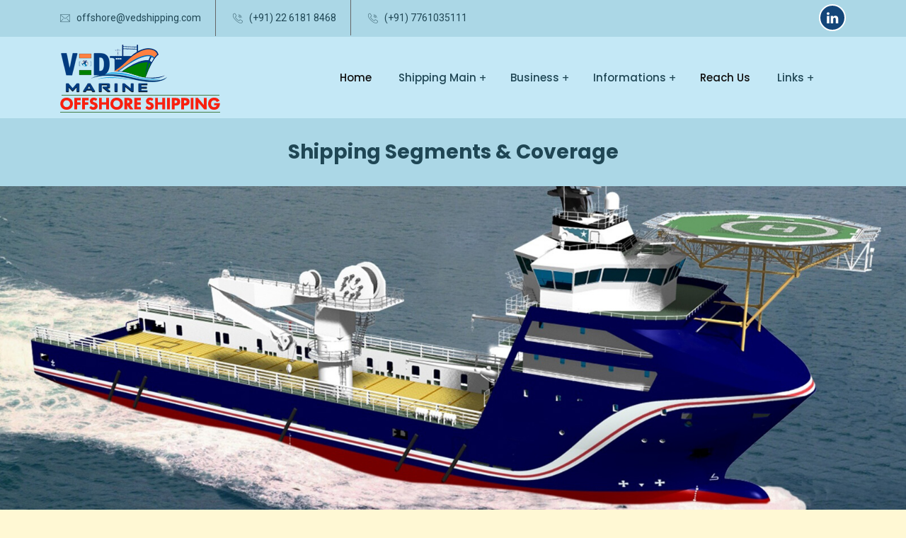

--- FILE ---
content_type: text/html; charset=UTF-8
request_url: https://vedshipping.com/offshoreshipping/shipping-segments-coverage/
body_size: 24624
content:
 
<!DOCTYPE html>
<html lang="en-US">
<head>
<meta charset="UTF-8">
<meta name="viewport" content="width=device-width, initial-scale=1">
<link rel="profile" href="//gmpg.org/xfn/11">
<title>Shipping Segments &amp; Coverage &#8211; Offshore Shipping New</title>
<meta name='robots' content='max-image-preview:large' />
<link rel='dns-prefetch' href='//fonts.googleapis.com' />
<link rel='dns-prefetch' href='//s.w.org' />
<link rel='preconnect' href='https://fonts.gstatic.com' crossorigin />
<link rel="alternate" type="application/rss+xml" title="Offshore Shipping New &raquo; Feed" href="https://vedshipping.com/offshoreshipping/feed/" />
<link rel="alternate" type="application/rss+xml" title="Offshore Shipping New &raquo; Comments Feed" href="https://vedshipping.com/offshoreshipping/comments/feed/" />
<link rel="alternate" type="application/rss+xml" title="Offshore Shipping New &raquo; Shipping Segments &amp; Coverage Comments Feed" href="https://vedshipping.com/offshoreshipping/shipping-segments-coverage/feed/" />
		<script type="text/javascript">
			window._wpemojiSettings = {"baseUrl":"https:\/\/s.w.org\/images\/core\/emoji\/13.1.0\/72x72\/","ext":".png","svgUrl":"https:\/\/s.w.org\/images\/core\/emoji\/13.1.0\/svg\/","svgExt":".svg","source":{"concatemoji":"https:\/\/vedshipping.com\/offshoreshipping\/wp-includes\/js\/wp-emoji-release.min.js?ver=5.8.12"}};
			!function(e,a,t){var n,r,o,i=a.createElement("canvas"),p=i.getContext&&i.getContext("2d");function s(e,t){var a=String.fromCharCode;p.clearRect(0,0,i.width,i.height),p.fillText(a.apply(this,e),0,0);e=i.toDataURL();return p.clearRect(0,0,i.width,i.height),p.fillText(a.apply(this,t),0,0),e===i.toDataURL()}function c(e){var t=a.createElement("script");t.src=e,t.defer=t.type="text/javascript",a.getElementsByTagName("head")[0].appendChild(t)}for(o=Array("flag","emoji"),t.supports={everything:!0,everythingExceptFlag:!0},r=0;r<o.length;r++)t.supports[o[r]]=function(e){if(!p||!p.fillText)return!1;switch(p.textBaseline="top",p.font="600 32px Arial",e){case"flag":return s([127987,65039,8205,9895,65039],[127987,65039,8203,9895,65039])?!1:!s([55356,56826,55356,56819],[55356,56826,8203,55356,56819])&&!s([55356,57332,56128,56423,56128,56418,56128,56421,56128,56430,56128,56423,56128,56447],[55356,57332,8203,56128,56423,8203,56128,56418,8203,56128,56421,8203,56128,56430,8203,56128,56423,8203,56128,56447]);case"emoji":return!s([10084,65039,8205,55357,56613],[10084,65039,8203,55357,56613])}return!1}(o[r]),t.supports.everything=t.supports.everything&&t.supports[o[r]],"flag"!==o[r]&&(t.supports.everythingExceptFlag=t.supports.everythingExceptFlag&&t.supports[o[r]]);t.supports.everythingExceptFlag=t.supports.everythingExceptFlag&&!t.supports.flag,t.DOMReady=!1,t.readyCallback=function(){t.DOMReady=!0},t.supports.everything||(n=function(){t.readyCallback()},a.addEventListener?(a.addEventListener("DOMContentLoaded",n,!1),e.addEventListener("load",n,!1)):(e.attachEvent("onload",n),a.attachEvent("onreadystatechange",function(){"complete"===a.readyState&&t.readyCallback()})),(n=t.source||{}).concatemoji?c(n.concatemoji):n.wpemoji&&n.twemoji&&(c(n.twemoji),c(n.wpemoji)))}(window,document,window._wpemojiSettings);
		</script>
		<style type="text/css">
img.wp-smiley,
img.emoji {
	display: inline !important;
	border: none !important;
	box-shadow: none !important;
	height: 1em !important;
	width: 1em !important;
	margin: 0 .07em !important;
	vertical-align: -0.1em !important;
	background: none !important;
	padding: 0 !important;
}
</style>
	<link rel='stylesheet' id='wp-block-library-css'  href='https://vedshipping.com/offshoreshipping/wp-includes/css/dist/block-library/style.min.css?ver=5.8.12' type='text/css' media='all' />
<link rel='stylesheet' id='wc-blocks-vendors-style-css'  href='https://vedshipping.com/offshoreshipping/wp-content/plugins/woocommerce/packages/woocommerce-blocks/build/wc-blocks-vendors-style.css?ver=6.3.3' type='text/css' media='all' />
<link rel='stylesheet' id='wc-blocks-style-css'  href='https://vedshipping.com/offshoreshipping/wp-content/plugins/woocommerce/packages/woocommerce-blocks/build/wc-blocks-style.css?ver=6.3.3' type='text/css' media='all' />
<link rel='stylesheet' id='contact-form-7-css'  href='https://vedshipping.com/offshoreshipping/wp-content/plugins/contact-form-7/includes/css/styles.css?ver=5.5.3' type='text/css' media='all' />
<link rel='stylesheet' id='searchandfilter-css'  href='https://vedshipping.com/offshoreshipping/wp-content/plugins/search-filter/style.css?ver=1' type='text/css' media='all' />
<link rel='stylesheet' id='woocommerce-layout-css'  href='https://vedshipping.com/offshoreshipping/wp-content/plugins/woocommerce/assets/css/woocommerce-layout.css?ver=6.0.1' type='text/css' media='all' />
<link rel='stylesheet' id='woocommerce-smallscreen-css'  href='https://vedshipping.com/offshoreshipping/wp-content/plugins/woocommerce/assets/css/woocommerce-smallscreen.css?ver=6.0.1' type='text/css' media='only screen and (max-width: 768px)' />
<link rel='stylesheet' id='woocommerce-general-css'  href='https://vedshipping.com/offshoreshipping/wp-content/plugins/woocommerce/assets/css/woocommerce.css?ver=6.0.1' type='text/css' media='all' />
<style id='woocommerce-inline-inline-css' type='text/css'>
.woocommerce form .form-row .required { visibility: visible; }
</style>
<link rel='stylesheet' id='extendify-sdk-utility-classes-css'  href='https://vedshipping.com/offshoreshipping/wp-content/plugins/wp-mail-logging/lib/vendor/redux-framework/redux-core/extendify-sdk/public/build/extendify-utilities.css?ver=11.7' type='text/css' media='all' />
<link rel='stylesheet' id='reobiz-plugins-css'  href='https://vedshipping.com/offshoreshipping/wp-content/themes/reobiz/assets/css/plugins.css?ver=5.8.12' type='text/css' media='all' />
<link rel='stylesheet' id='flaticon-css'  href='https://vedshipping.com/offshoreshipping/wp-content/themes/reobiz/assets/css/flaticon.css?ver=5.8.12' type='text/css' media='all' />
<link rel='stylesheet' id='reobiz-style-default-css'  href='https://vedshipping.com/offshoreshipping/wp-content/themes/reobiz/assets/css/default.css?ver=5.8.12' type='text/css' media='all' />
<link rel='stylesheet' id='reobiz-style-custom-css'  href='https://vedshipping.com/offshoreshipping/wp-content/themes/reobiz/assets/css/custom.css?ver=5.8.12' type='text/css' media='all' />
<link rel='stylesheet' id='reobiz-style-responsive-css'  href='https://vedshipping.com/offshoreshipping/wp-content/themes/reobiz/assets/css/responsive.css?ver=5.8.12' type='text/css' media='all' />
<link rel='stylesheet' id='reobiz-style-css'  href='https://vedshipping.com/offshoreshipping/wp-content/themes/reobiz/style.css?ver=5.8.12' type='text/css' media='all' />
<link rel='stylesheet' id='studio-fonts-css'  href='//fonts.googleapis.com/css?family=Poppins%3A300%2C400%2C500%2C600%2C700%2C900&#038;ver=1.0.0' type='text/css' media='all' />
<link rel='stylesheet' id='elementor-icons-css'  href='https://vedshipping.com/offshoreshipping/wp-content/plugins/elementor/assets/lib/eicons/css/elementor-icons.min.css?ver=5.13.0' type='text/css' media='all' />
<link rel='stylesheet' id='elementor-frontend-css'  href='https://vedshipping.com/offshoreshipping/wp-content/plugins/elementor/assets/css/frontend-lite.min.css?ver=3.5.0' type='text/css' media='all' />
<link rel='stylesheet' id='elementor-post-1734-css'  href='https://vedshipping.com/offshoreshipping/wp-content/uploads/sites/6/elementor/css/post-1734.css?ver=1639917614' type='text/css' media='all' />
<link rel='stylesheet' id='elementor-pro-css'  href='https://vedshipping.com/offshoreshipping/wp-content/plugins/elementor-pro/assets/css/frontend.min.css?ver=3.0.5' type='text/css' media='all' />
<link rel='stylesheet' id='elementor-global-css'  href='https://vedshipping.com/offshoreshipping/wp-content/uploads/sites/6/elementor/css/global.css?ver=1639917614' type='text/css' media='all' />
<link rel="preload" as="style" href="https://fonts.googleapis.com/css?family=Roboto:400%7CPoppins:300,400,500,600,700&#038;display=swap&#038;ver=1736610601" /><link rel="stylesheet" href="https://fonts.googleapis.com/css?family=Roboto:400%7CPoppins:300,400,500,600,700&#038;display=swap&#038;ver=1736610601" media="print" onload="this.media='all'"><noscript><link rel="stylesheet" href="https://fonts.googleapis.com/css?family=Roboto:400%7CPoppins:300,400,500,600,700&#038;display=swap&#038;ver=1736610601" /></noscript><link rel='stylesheet' id='google-fonts-1-css'  href='https://fonts.googleapis.com/css?family=Roboto%3A100%2C100italic%2C200%2C200italic%2C300%2C300italic%2C400%2C400italic%2C500%2C500italic%2C600%2C600italic%2C700%2C700italic%2C800%2C800italic%2C900%2C900italic%7CRoboto+Slab%3A100%2C100italic%2C200%2C200italic%2C300%2C300italic%2C400%2C400italic%2C500%2C500italic%2C600%2C600italic%2C700%2C700italic%2C800%2C800italic%2C900%2C900italic&#038;display=auto&#038;ver=5.8.12' type='text/css' media='all' />
<script type='text/javascript' src='https://vedshipping.com/offshoreshipping/wp-includes/js/jquery/jquery.min.js?ver=3.6.0' id='jquery-core-js'></script>
<script type='text/javascript' src='https://vedshipping.com/offshoreshipping/wp-includes/js/jquery/jquery-migrate.min.js?ver=3.3.2' id='jquery-migrate-js'></script>
<link rel="https://api.w.org/" href="https://vedshipping.com/offshoreshipping/wp-json/" /><link rel="alternate" type="application/json" href="https://vedshipping.com/offshoreshipping/wp-json/wp/v2/pages/1224" /><link rel="EditURI" type="application/rsd+xml" title="RSD" href="https://vedshipping.com/offshoreshipping/xmlrpc.php?rsd" />
<link rel="wlwmanifest" type="application/wlwmanifest+xml" href="https://vedshipping.com/offshoreshipping/wp-includes/wlwmanifest.xml" /> 
<meta name="generator" content="WordPress 5.8.12" />
<meta name="generator" content="WooCommerce 6.0.1" />
<link rel="canonical" href="https://vedshipping.com/offshoreshipping/shipping-segments-coverage/" />
<link rel='shortlink' href='https://vedshipping.com/offshoreshipping/?p=1224' />
<link rel="alternate" type="application/json+oembed" href="https://vedshipping.com/offshoreshipping/wp-json/oembed/1.0/embed?url=https%3A%2F%2Fvedshipping.com%2Foffshoreshipping%2Fshipping-segments-coverage%2F" />
<link rel="alternate" type="text/xml+oembed" href="https://vedshipping.com/offshoreshipping/wp-json/oembed/1.0/embed?url=https%3A%2F%2Fvedshipping.com%2Foffshoreshipping%2Fshipping-segments-coverage%2F&#038;format=xml" />
		<script type="text/javascript">
			//<![CDATA[
			var show_msg = '';
			if (show_msg !== '0') {
				var options = {view_src: "View Source is disabled!", inspect_elem: "Inspect Element is disabled!", right_click: "Right click is disabled!", copy_cut_paste_content: "Cut/Copy/Paste is disabled!", image_drop: "Image Drag-n-Drop is disabled!" }
			} else {
				var options = '';
			}

         	function nocontextmenu(e) { return false; }
         	document.oncontextmenu = nocontextmenu;
         	document.ondragstart = function() { return false;}

			document.onmousedown = function (event) {
				event = (event || window.event);
				if (event.keyCode === 123) {
					if (show_msg !== '0') {show_toast('inspect_elem');}
					return false;
				}
			}
			document.onkeydown = function (event) {
				event = (event || window.event);
				//alert(event.keyCode);   return false;
				if (event.keyCode === 123 ||
						event.ctrlKey && event.shiftKey && event.keyCode === 73 ||
						event.ctrlKey && event.shiftKey && event.keyCode === 75) {
					if (show_msg !== '0') {show_toast('inspect_elem');}
					return false;
				}
				if (event.ctrlKey && event.keyCode === 85) {
					if (show_msg !== '0') {show_toast('view_src');}
					return false;
				}
			}
			function addMultiEventListener(element, eventNames, listener) {
				var events = eventNames.split(' ');
				for (var i = 0, iLen = events.length; i < iLen; i++) {
					element.addEventListener(events[i], function (e) {
						e.preventDefault();
						if (show_msg !== '0') {
							show_toast(listener);
						}
					});
				}
			}
			addMultiEventListener(document, 'contextmenu', 'right_click');
			addMultiEventListener(document, 'cut copy paste print', 'copy_cut_paste_content');
			addMultiEventListener(document, 'drag drop', 'image_drop');
			function show_toast(text) {
				var x = document.getElementById("amm_drcfw_toast_msg");
				x.innerHTML = eval('options.' + text);
				x.className = "show";
				setTimeout(function () {
					x.className = x.className.replace("show", "")
				}, 3000);
			}
		//]]>
		</script>
		<style type="text/css">body * :not(input):not(textarea){user-select:none !important; -webkit-touch-callout: none !important;  -webkit-user-select: none !important; -moz-user-select:none !important; -khtml-user-select:none !important; -ms-user-select: none !important;}#amm_drcfw_toast_msg{visibility:hidden;min-width:250px;margin-left:-125px;background-color:#333;color:#fff;text-align:center;border-radius:2px;padding:16px;position:fixed;z-index:999;left:50%;bottom:30px;font-size:17px}#amm_drcfw_toast_msg.show{visibility:visible;-webkit-animation:fadein .5s,fadeout .5s 2.5s;animation:fadein .5s,fadeout .5s 2.5s}@-webkit-keyframes fadein{from{bottom:0;opacity:0}to{bottom:30px;opacity:1}}@keyframes fadein{from{bottom:0;opacity:0}to{bottom:30px;opacity:1}}@-webkit-keyframes fadeout{from{bottom:30px;opacity:1}to{bottom:0;opacity:0}}@keyframes fadeout{from{bottom:30px;opacity:1}to{bottom:0;opacity:0}}</style>
		<meta name="framework" content="Redux 4.3.3" /><link rel="pingback" href="https://vedshipping.com/offshoreshipping/xmlrpc.php">	<noscript><style>.woocommerce-product-gallery{ opacity: 1 !important; }</style></noscript>
	<meta name="generator" content="Powered by Slider Revolution 6.5.8 - responsive, Mobile-Friendly Slider Plugin for WordPress with comfortable drag and drop interface." />
<script type="text/javascript">function setREVStartSize(e){
			//window.requestAnimationFrame(function() {				 
				window.RSIW = window.RSIW===undefined ? window.innerWidth : window.RSIW;	
				window.RSIH = window.RSIH===undefined ? window.innerHeight : window.RSIH;	
				try {								
					var pw = document.getElementById(e.c).parentNode.offsetWidth,
						newh;
					pw = pw===0 || isNaN(pw) ? window.RSIW : pw;
					e.tabw = e.tabw===undefined ? 0 : parseInt(e.tabw);
					e.thumbw = e.thumbw===undefined ? 0 : parseInt(e.thumbw);
					e.tabh = e.tabh===undefined ? 0 : parseInt(e.tabh);
					e.thumbh = e.thumbh===undefined ? 0 : parseInt(e.thumbh);
					e.tabhide = e.tabhide===undefined ? 0 : parseInt(e.tabhide);
					e.thumbhide = e.thumbhide===undefined ? 0 : parseInt(e.thumbhide);
					e.mh = e.mh===undefined || e.mh=="" || e.mh==="auto" ? 0 : parseInt(e.mh,0);		
					if(e.layout==="fullscreen" || e.l==="fullscreen") 						
						newh = Math.max(e.mh,window.RSIH);					
					else{					
						e.gw = Array.isArray(e.gw) ? e.gw : [e.gw];
						for (var i in e.rl) if (e.gw[i]===undefined || e.gw[i]===0) e.gw[i] = e.gw[i-1];					
						e.gh = e.el===undefined || e.el==="" || (Array.isArray(e.el) && e.el.length==0)? e.gh : e.el;
						e.gh = Array.isArray(e.gh) ? e.gh : [e.gh];
						for (var i in e.rl) if (e.gh[i]===undefined || e.gh[i]===0) e.gh[i] = e.gh[i-1];
											
						var nl = new Array(e.rl.length),
							ix = 0,						
							sl;					
						e.tabw = e.tabhide>=pw ? 0 : e.tabw;
						e.thumbw = e.thumbhide>=pw ? 0 : e.thumbw;
						e.tabh = e.tabhide>=pw ? 0 : e.tabh;
						e.thumbh = e.thumbhide>=pw ? 0 : e.thumbh;					
						for (var i in e.rl) nl[i] = e.rl[i]<window.RSIW ? 0 : e.rl[i];
						sl = nl[0];									
						for (var i in nl) if (sl>nl[i] && nl[i]>0) { sl = nl[i]; ix=i;}															
						var m = pw>(e.gw[ix]+e.tabw+e.thumbw) ? 1 : (pw-(e.tabw+e.thumbw)) / (e.gw[ix]);					
						newh =  (e.gh[ix] * m) + (e.tabh + e.thumbh);
					}
					var el = document.getElementById(e.c);
					if (el!==null && el) el.style.height = newh+"px";					
					el = document.getElementById(e.c+"_wrapper");
					if (el!==null && el) {
						el.style.height = newh+"px";
						el.style.display = "block";
					}
				} catch(e){
					console.log("Failure at Presize of Slider:" + e)
				}					   
			//});
		  };</script>
		<style type="text/css" id="wp-custom-css">
			body {background: #fff8d4 !important;}
.home .rs-breadcrumbs , center{display:none !important;}
header{  background: #beeebf;}
#main-slider .elementor-widget-wrap{padding:0 !important;}

.breadcrumbs-inner h1{font-size: 28px !important;}
.rs-breadcrumbs .breadcrumbs-inner, #rs-header.header-style-3 .rs-breadcrumbs .breadcrumbs-inner {
    padding-top: 20px !important;
    padding-bottom: 20px !important;
}
.rs-breadcrumbs {
    background: #abd7e6  !important;
}
.rs-footer {
	background: #abd7e6   !important;}

footer, .footer-bottom .copyright p, footer ul li{color: #2f5e6e !important;}
.footer-bottom .container {
	border-top: 0px solid !important;}
input[type="text"], input[type="number"], input[type="email"], input[type="url"], input[type="confirm_email"], select, input[type="password"] {
	padding: 15px 20px !important;margin-bottom: 12px !important;}
.wpcf7-form label{display: block;}
.wpcf7-form input[type="text"], .wpcf7-form input[type="email"], .wpcf7-form input[type="confirm_email"]{width:100%;}
.RCT1 tr{background:#c4e8f6;}
.RCT1 tbody tr:nth-child(even) {
    background: #abd7e6;
}
.RCT1 td{color:#2f5e6e ;    padding: 7px;}

.RCT1 tbody tr td:last-child {
    color: #003b7f !important;
}
.entry-content ul li{    background: url(https://vedshipping.com/offshoreshipping/wp-content/uploads/sites/6/2021/12/bullet-icon-2.png) 0px 6px no-repeat;
    list-style: none;
    padding-left: 24px;}
ul{margin:0;}
.fixture{background: #f5f7f9;}
.fixture thead{background:#d4dee9;}
.contact-info li{background:none !important;padding-left:0 !important;}
.green-head tr{background: #205f74 !important;}
.green-head td{color:#fff;}
#rs-header .toolbar-area {
    background: #abd7e6   !important;
}
#rs-header .toolbar-area .toolbar-contact ul.rs-contact-info li a, #rs-header .toolbar-area .toolbar-contact ul li a, #rs-header .toolbar-area .toolbar-contact ul li i, #rs-header .toolbar-area .toolbar-sl-share ul li a i {
    color: #000 !important;
}
#rs-header .toolbar-area .toolbar-contact ul li{border-right: 1px solid #666;}
footer h2{font-size: 20px;margin-bottom:0;}
footer section{margin-bottom:0 !important;}

header i.fa.fa-linkedin{background: #144679;color: #fff !important;}
header .fa-linkedin:before {
   
    color: #fff !important;
}

header .toolbar-area  .col-lg-5{ width: 80%;
    max-width: 80%;
flex: auto;}
header .toolbar-area  .col-lg-7{ width: 20%;
    max-width: 20%;}
header {
    background: #c4e8f6;
}
.home .main-contain {margin-top:-26px;}

.wpcf7-form label{    color: #6c6020;}
form.wpcf7-form {
	background: #f6e89c;}
.contact-info ul{background: #f6e89c; color: #6c6020;}
.wpcf7 form.sent .wpcf7-response-output {
    border-color: #46b450;
    background: #46b450;
    color: #fff;
}
input[type="button"], input[type="reset"], input[type="submit"] {
    background: #6c6020 !important;
    color: #fff;
}
.menu-area .navbar ul li:hover > a, .mobile-menu-container div ul li a:hover, #rs-header.header-style5 .header-inner.menu-sticky.sticky .menu-area .navbar ul li:hover > a, #rs-header.header-style-4 .menu-area .menu li:hover > a, #rs-header.header-style-3.header-style-2 .sticky-wrapper .menu-area .navbar ul li:hover > a, .menu-area .navbar ul li:hover a:before, .menu-area .navbar ul li ul.sub-menu li.current_page_item > a, .menu-area .navbar ul li .sub-menu li a:hover, #rs-header.header-style5 .menu-area .navbar ul > li.current_page_item ul > a, #rs-header .menu-area .navbar ul li.mega ul > li > a:hover, .menu-area .navbar ul li ul.sub-menu li:hover > a, body .header-style1 .menu-area .navbar ul li ul.sub-menu li:hover > a, body #rs-header .menu-area .navbar ul li.mega ul.sub-menu li a:hover, #rs-header.header-style5 .header-inner .menu-area .navbar ul li .sub-menu > li:hover > a, #rs-header.header-transparent .menu-area .navbar ul li .sub-menu li:hover > a, #rs-header .menu-area .navbar ul li.mega ul li a:hover, #rs-header.header-style-4 .menu-area .menu .sub-menu li:hover > a, #rs-header.header-style3 .menu-area .navbar ul li .sub-menu li:hover > a, #rs-header .menu-area .navbar ul li.mega ul > li.current-menu-item > a, .menu-sticky.sticky .menu-area .navbar ul li ul li a:hover, #rs-header.header-transparent .menu-area .navbar ul li .sub-menu li.current-menu-ancestor > a, #rs-header.header-transparent .menu-area .navbar ul li .sub-menu li.current_page_item > a, #rs-header.header-transparent .menu-area .navbar ul li.current-menu-ancestor li a:hover {
    color: #2f5e6e !important;
}
p, .entry-content, span, ul li{color:#222;}
#rs-header .toolbar-area .toolbar-contact ul.rs-contact-info li a, #rs-header .toolbar-area .toolbar-contact ul li a, #rs-header .toolbar-area .toolbar-contact ul li i, #rs-header .toolbar-area .toolbar-sl-share ul li a i {
    color: #1f4654 !important;
}
.menu-area .navbar ul > li.menu-item-has-children > a, .menu-area .navbar ul li ul.sub-menu li.current_page_item > a, header  .menu-area .navbar ul li .sub-menu li a:hover, #rs-header.header-style5 .menu-area .navbar ul > li.current_page_item ul > a, #rs-header .menu-area .navbar ul li.mega ul > li > a:hover, .menu-area .navbar ul li ul.sub-menu li:hover > a, body .header-style1 .menu-area .navbar ul li ul.sub-menu li:hover > a, body #rs-header .menu-area .navbar ul li.mega ul.sub-menu li a:hover, #rs-header.header-style5 .header-inner .menu-area .navbar ul li .sub-menu > li:hover > a, #rs-header.header-transparent .menu-area .navbar ul li .sub-menu li:hover > a, #rs-header .menu-area .navbar ul li.mega ul li a:hover, #rs-header.header-style-4 .menu-area .menu .sub-menu li:hover > a, #rs-header.header-style3 .menu-area .navbar ul li .sub-menu li:hover > a, #rs-header .menu-area .navbar ul li.mega ul > li.current-menu-item > a, .menu-sticky.sticky .menu-area .navbar ul li ul li a:hover, #rs-header.header-transparent .menu-area .navbar ul li .sub-menu li.current-menu-ancestor > a, #rs-header.header-transparent .menu-area .navbar ul li .sub-menu li.current_page_item > a, #rs-header.header-transparent .menu-area .navbar ul li.current-menu-ancestor li a:hover{    color: #1f4654 !important;}

.mobile-menu-container div ul > li.current_page_parent > a, #rs-header.header-transparent .menu-area .navbar ul li.current-menu-ancestor a, #rs-header.header-transparent .menu-area .navbar ul li.current_page_item a, .menu-area .navbar ul.menu > li.current_page_item > a, .menu-area .navbar ul li.current-menu-ancestor a, .menu-area .navbar ul li.current_page_item a, .menu-area .navbar ul li ul.sub-menu > li.menu-item-has-children > a:before {
    color: #000;
}
td{border: 1px solid #86c5db !important;font-size:14px !important;}
.rs-breadcrumbs .page-title, .rs-breadcrumbs ul li *, .rs-breadcrumbs ul li.trail-begin a:before, .rs-breadcrumbs ul li, .rs-breadcrumbs .breadcrumbs-title .current-item, .rs-breadcrumbs .breadcrumbs-title span a span{  color: #1f4654 !important;text-shadow: none;}
ol li{color:#222;}
.animate-txt h3{font-size:20px !important;color:red;}
.elementor-headline-dynamic-text span, .elementor-headline-dynamic-text{color:red !important;}
.elementor-headline-dynamic-text b{color:#1290e8 !important;}
.fixture-link a{color:#1354ab; text-decoration:underline !important;}
.fixture-link{color:red; font-size:22px; font-weight:bold;}
td{font-size: 14px !important;
   color: #222;}

.home-boxes .elementor-widget-wrap{background: #f8e7a4;
    border: 2px solid #c0aa53;
    margin: 0% 3%;
    padding: 25px !important;}
.home-boxes a{background: #6c6020 !important;}
.home-boxes a span{color:#fff;}
    thead tr{background: #f8e7a4;
    color: #222;}
.main-contain #content {
    padding-top: 60px;
    padding-bottom: 60px;
}
.page-id-1236  #content, .page-id-1238  #content,  .page-id-1239  #content , .page-id-1241  #content , .page-id-1249  #content, .page-id-1250  #content,  .page-id-1251  #content , .page-id-1267  #content , .page-id-1232  #content, .page-id-1230  #content , .page-id-1228  #content , .page-id-1226  #content  , .page-id-1224  #content , .page-id-1222  #content   {padding-top: 0;
    margin-top: -10px;}
.top-slide p{ margin: 0;}
.menu-area .navbar ul li:last-child .sub-menu {
    left: -70px;
}


		</style>
		
<!-- Typography -->

<style>
		
	body{
		background:#FFFFFF;
		color:#363636 !important;
		font-family: Roboto !important;    
	    font-size: 16px !important;
	}

			body.single-teams{
			background:#FFFFFF;
		}
	

	#cl-testimonial.testimonial-dark .testimonial-slide.slider1 .testimonial-item .testimonial-content{
		background: rgba(31, 70, 84, 0.8) !important;
	}


	h1{
		color:#0a0a0a;
		font-family:Poppins;
		font-size:46px;
				
					line-height:56px;
				
	}

	h2{
		color:#0a0a0a; 
		font-family:Poppins;
		font-size:36px;
				
					line-height:40px			}

	h3{
		color:#0a0a0a ;
		font-family:Poppins;
		font-size:28px;
				
					line-height:32px;
			}

	h4{
		color:#0a0a0a;
		font-family:Poppins;
		font-size:20px;
				
					line-height:28px;
				
	}

	h5{
		color:#0a0a0a;
		font-family:Poppins;
		font-size:18px;
				
					line-height:28px;
			}

	h6{
		color:#0a0a0a ;
		font-family:Poppins;
		font-size:16px;
				
					line-height:20px;
			}

	.menu-area .navbar ul li > a,
	.sidenav .widget_nav_menu ul li a{
		font-weight:500;
		font-family:Poppins;
		font-size:15px;
	}

	#rs-header .toolbar-area .toolbar-contact ul.rs-contact-info li,
	#rs-header .toolbar-area .toolbar-contact ul.rs-contact-info li a, 
	#rs-header .toolbar-area .toolbar-contact ul li a,
	#rs-header .toolbar-area .toolbar-contact ul li, #rs-header .toolbar-area{
		color:#FFFFFF;
	}


				#rs-header.header-transparent .toolbar-area .toolbar-contact ul.rs-contact-info li,
			#rs-header.header-transparent .toolbar-area .toolbar-contact ul.rs-contact-info li i,
			#rs-header.header-transparent .toolbar-area .toolbar-contact ul.rs-contact-info li a,
			#rs-header.header-style-4 .btn_quote .toolbar-sl-share ul li a
			{
				color: #FFFFFF			}
		
				#rs-header.header-transparent .toolbar-area .toolbar-contact ul.rs-contact-info li:hover a,
			#rs-header.header-style-4 .btn_quote .toolbar-sl-share ul li a:hover{
			color: #CCCCCC		}
			



	#rs-header .toolbar-area .toolbar-contact ul.rs-contact-info li a,
	#rs-header .toolbar-area .toolbar-contact ul li a,
	#rs-header .toolbar-area .toolbar-contact ul li i,
	#rs-header .toolbar-area .toolbar-sl-share ul li a i{
		color:#FFFFFF;
	}

	#rs-header .toolbar-area .toolbar-contact ul.rs-contact-info li a:hover,
	#rs-header .toolbar-area .toolbar-sl-share ul li a.quote-buttons:hover,
	#rs-header .toolbar-area .toolbar-sl-share ul li a.quote-buttons:before,
	#rs-header .toolbar-area .toolbar-contact ul li a:hover, 
	#rs-header .toolbar-area .toolbar-sl-share ul li a i:hover{
		color:#CCCCCC;
	}
	#rs-header .toolbar-area{
		background:#106EEA;
	}

	
	.mobile-menu-container div ul > li.current_page_parent > a,
	#rs-header.header-transparent .menu-area .navbar ul li.current-menu-ancestor a, 
	#rs-header.header-transparent .menu-area .navbar ul li.current_page_item a,
	.menu-area .navbar ul.menu > li.current_page_item > a,
	.menu-area .navbar ul li.current-menu-ancestor a, .menu-area .navbar ul li.current_page_item a,
	.menu-area .navbar ul li ul.sub-menu > li.menu-item-has-children > a:before
	{
		color: #1F4654;
	}

	
	
	.menu-area .navbar ul > li.menu-item-has-children.hover-minimize > a:after{
		background: #1F4654 !important;
	}	

	.menu-area .navbar ul > li.menu-item-has-children.hover-minimize:hover > a:after{
		background: #1F4654 !important;
	}

	.menu-area .navbar ul li:hover a:before{
		color: #1F4654;
	}

	.menu-area .navbar ul li:hover > a,	
	.mobile-menu-container div ul li a:hover,	
	#rs-header.header-style5 .header-inner.menu-sticky.sticky .menu-area .navbar ul li:hover > a,
	#rs-header.header-style-4 .menu-area .menu li:hover > a,
	#rs-header.header-style-3.header-style-2 .sticky-wrapper .menu-area .navbar ul li:hover > a
	{
		color: #1F4654;
	}

	.menu-area .navbar ul li a,
	#rs-header .menu-responsive .sidebarmenu-search .sticky_search,	
	.menu-cart-area i, #rs-header.header-transparent .menu-area.dark .menu-cart-area i
	{
		color: #101010; 
	}

	#rs-header.header-transparent .menu-area.dark .navbar ul.menu > li.current_page_item > a::before, 
	#rs-header.header-transparent .menu-area.dark .navbar ul.menu > li.current_page_item > a::after, 
	#rs-header.header-transparent .menu-area.dark .navbar ul.menu > li > a::before,
	#rs-header.header-transparent .menu-area.dark .navbar ul.menu > li > a::after,
	#rs-header.header-transparent .menu-area.dark .navbar ul.menu > li > a,	
	#rs-header.header-transparent .menu-area.dark .menu-responsive .sidebarmenu-search .sticky_search .fa
	{
		color: #101010 !important;
	}

	
	#rs-header.header-transparent .menu-area.dark ul.offcanvas-icon .nav-link-container .nav-menu-link span{
		background: #101010 !important;
	}


			#rs-header.header-transparent .menu-area .navbar ul li a, 
		#rs-header.header-transparent .menu-cart-area i,
		#rs-header.header-transparent .menu-responsive .sidebarmenu-search .sticky_search,
		#rs-header.header-transparent .menu-responsive .sidebarmenu-search .sticky_search .fa,
		#rs-header.header-transparent .menu-area.dark .navbar ul > li > a,
		#rs-header.header-transparent .menu-area .navbar ul li:hover > a{
			color:#FFFFFF 
	}
	
			#rs-header.header-style5 .header-inner .menu-area .navbar ul > li > a,
		#rs-header.header-style5 .menu-responsive .sidebarmenu-search .sticky_search,
		#rs-header.header-style5 .menu-cart-area i{
			color:#FFFFFF 
		}
	



			#rs-header.header-style5 .header-inner .menu-area .navbar ul li:hover > a{
			color:#1F4654 
		}
	



			#rs-header.header-style5 .header-inner .menu-area .navbar ul > li.menu-item-has-children.hover-minimize:hover > a:after{
			background:#1F4654 !important;  
		}
	


			#rs-header.header-style5 .header-inner .menu-area .navbar ul > li.menu-item-has-children.hover-minimize > a:after{
			background:#1F4654 !important; 
		}
	
	

		#rs-header.header-style5 .menu-area .navbar ul > li.current-menu-ancestor > a, 
	#rs-header.header-style5 .header-inner .menu-area .navbar ul > li.current-menu-ancestor > a,
	#rs-header.header-style5 .header-inner.menu-sticky.sticky .menu-area .navbar ul > li.current-menu-ancestor > a{
			color:#1F4654 !important; 
		}
	

	 
		.header-style-4 .menu-cart-area span.icon-num, 
		.header-style5 .menu-cart-area span.icon-num
		{
			background: #FFFFFF !important;
		}
	
	
	

			#rs-header.header-transparent .menu-area.dark ul.offcanvas-icon .nav-link-container .nav-menu-link span{
			background:#FFFFFF 
		}
	
	

		

		

			.nav-link-container .nav-menu-link span.dot1,
		.nav-link-container .nav-menu-link span.dot3,
		.nav-link-container .nav-menu-link span.dot5,
		.nav-link-container .nav-menu-link span.dot7,
		.nav-link-container .nav-menu-link span.dot9,
		#rs-header.header-transparent ul.offcanvas-icon .nav-link-container .nav-menu-link span, 
		#rs-header.header-style5 .menu-responsive ul.offcanvas-icon .nav-link-container .nav-menu-link span,
		#rs-header.header-style5 .menu-responsive ul.offcanvas-icon .nav-link-container .nav-menu-link span,
		#rs-header.header-transparent ul.offcanvas-icon .nav-link-container .nav-menu-link span, 
		#rs-header.header-style5 .menu-responsive ul.offcanvas-icon .nav-link-container .nav-menu-link span{
			background:#333333 !important;
		}
	
	

	
	


			#rs-header.header-transparent .menu-area .navbar ul > li > a:hover,
		#rs-header.header-transparent .menu-area .navbar ul li:hover > a,
		#rs-header.header-transparent .menu-area.dark .navbar ul > li:hover > a,
		#rs-header.header-style-4 .header-inner .menu-area .navbar ul li:hover a,
		#rs-header.header-style-4 .menu-area .navbar ul li:hover a:before{
			color:#1F4654 
		}
	



			#rs-header.header-transparent .menu-area .navbar ul > li.current_page_item > a,
		#rs-header.header-style-4 .menu-area .menu > li.current-menu-ancestor > a,
		#rs-header.header-transparent .menu-area .navbar ul > li.current-menu-ancestor > a,
		#rs-header.header-style-4 .menu-area .menu > li.current_page_item > a{
			color:#1F4654 !important; 
		}
	
	#rs-header.header-transparent .menu-area .navbar ul.menu > li.current_page_item > a::before,
	#rs-header.header-transparent .menu-area .navbar ul.menu > li.current_page_item > a::after, 
	#rs-header.header-transparent .menu-area .navbar ul.menu > li > a::after{
		color:#1F4654 !important; 
	}

			
		#rs-header.header-transparent ul.offcanvas-icon .nav-link-container .nav-menu-link span,
		#rs-header.header-style5 .menu-responsive ul.offcanvas-icon .nav-link-container .nav-menu-link span{
			background:#FFFFFF 
		}
	
			.menu-area .navbar ul li .sub-menu li a,
		#rs-header .menu-area .navbar ul li.mega ul li a,
		#rs-header.header-transparent .menu-area .navbar ul li .sub-menu li.current-menu-ancestor > a,
		#rs-header.header-transparent .menu-area .navbar ul li.current-menu-ancestor li a{
			color:#101010 !important;
		}
	
			.menu-area .navbar ul li ul.sub-menu li.current_page_item > a,
		.menu-area .navbar ul li .sub-menu li a:hover,
		#rs-header.header-style5 .menu-area .navbar ul > li.current_page_item ul > a,
		#rs-header .menu-area .navbar ul li.mega ul > li > a:hover,
		.menu-area .navbar ul li ul.sub-menu li:hover > a,
		body .header-style1 .menu-area .navbar ul li ul.sub-menu li:hover > a,
		body #rs-header .menu-area .navbar ul li.mega ul.sub-menu li a:hover,
		#rs-header.header-style5 .header-inner .menu-area .navbar ul li .sub-menu > li:hover > a,
		#rs-header.header-transparent .menu-area .navbar ul li .sub-menu li:hover > a,
		#rs-header .menu-area .navbar ul li.mega ul li a:hover,
		#rs-header.header-style-4 .menu-area .menu .sub-menu li:hover > a,
		#rs-header.header-style3 .menu-area .navbar ul li .sub-menu li:hover > a,
		#rs-header .menu-area .navbar ul li.mega ul > li.current-menu-item > a,
		.menu-sticky.sticky .menu-area .navbar ul li ul li a:hover,
		#rs-header.header-transparent .menu-area .navbar ul li .sub-menu li.current-menu-ancestor > a, #rs-header.header-transparent .menu-area .navbar ul li .sub-menu li.current_page_item > a,
		#rs-header.header-transparent .menu-area .navbar ul li.current-menu-ancestor li a:hover{
			color:#1F4654 !important;
		}
	


			.menu-area .navbar ul li .sub-menu{
			background:#FFFFFF;
		}
	

			#rs-header .toolbar-area .toolbar-contact ul li,
		#rs-header .toolbar-area a,
		#rs-header .toolbar-area .toolbar-contact ul li i:before{
			font-size:14px;
		}
	
	
	
	

			.footer-bottom .copyright p{
			color:#e0e0e0;
		}
	

			.rs-footer, .rs-footer h3, .rs-footer a, 
		.rs-footer .fa-ul li a, 
		.rs-footer .widget.widget_nav_menu ul li a{
			font-size:16px;
		}
	
			.rs-footer h3, .rs-footer .footer-top h3.footer-title{
			font-size:24px;
		}
	
		

			.rs-footer, .rs-footer .footer-top h3.footer-title, .rs-footer a, .rs-footer .fa-ul li a,
		.rs-footer .widget.widget_nav_menu ul li a,
		.rs-footer .footer-top input[type="email"]::placeholder
		{
			color:#E0E0E0;
		}
	
			.rs-footer .footer-top h3.footer-title
		{
			color:#FFFFFF;
		}
	
			.rs-footer a:hover, .rs-footer .widget.widget_nav_menu ul li a:hover,
		.rs-footer .fa-ul li a:hover,
		.rs-footer .widget.widget_pages ul li a:hover, .rs-footer .widget.widget_recent_comments ul li:hover, .rs-footer .widget.widget_archive ul li a:hover, .rs-footer .widget.widget_categories ul li a:hover,
		.rs-footer .widget a:hover{
			color:#1273EB;
		}
	
	

		
		ul.footer_social > li > a{
			color:#FFFFFF !important;
		}
	
		
		ul.footer_social > li > a:hover{
			color:#FFFFFF !important;
		}
	
			.footer-subscribe input[type=submit],
		.footer-btn-wrap .footer-btn,
		ul.footer_social li
		{
			background:#1273EB		}
	
		
			.rs-footer .footer-top .mc4wp-form-fields input[type="email"]{
			border-color:#333333;
		}
	
			.rs-footer .footer-top .mc4wp-form-fields input[type="submit"],
		.rs-footer .footer-top .mc4wp-form-fields i{
			color:#FFFFFF;
		}
	
	

	.rs-heading .title-inner .sub-text,
	.rs-services-default .services-wrap .services-item .services-icon i,	
	.rs-blog .blog-item .blog-slidermeta span.category a:hover,
	.btm-cate li a:hover,	
	.ps-navigation ul a:hover span,	
	.rs-portfolio-style5 .portfolio-item .portfolio-content a,
	.rs-services1.services-left.border_style .services-wrap .services-item .services-icon i:hover,
	.rs-services1.services-right .services-wrap .services-item .services-icon i:hover,
	.rs-galleys .galley-img .zoom-icon:hover,
	#about-history-tabs ul.tabs-list_content li:before,
	#rs-header.header-style-3 .header-inner .logo-section .toolbar-contact-style4 ul li i,
	#sidebar-services .widget.widget_nav_menu ul li.current-menu-item a,
	#sidebar-services .widget.widget_nav_menu ul li a:hover,
	.single-teams .team-inner ul li i,
	#rs-header.header-transparent .menu-area .navbar ul li .sub-menu li.current-menu-ancestor > a, 
	#rs-header.header-transparent .menu-area .navbar ul li .sub-menu li.current_page_item > a,
	rs-heading .title-inner .title,
	.team-grid-style1 .team-item .team-content1 h3.team-name a, 
	.rs-team-grid.team-style5 .team-item .normal-text .person-name a,
	.rs-team-grid.team-style4 .team-wrapper .team_desc .name a,
	.rs-team-grid.team-style4 .team-wrapper .team_desc .name .designation,	
	.contact-page1 .form-button .submit-btn i:before,	
	.woocommerce nav.woocommerce-pagination ul li span.current, 
	.woocommerce nav.woocommerce-pagination ul li a:hover,
	.single-teams .ps-informations h2.single-title,
	.single-teams .ps-informations ul li.phone a:hover, .single-teams .ps-informations ul li.email a:hover,
	.single-teams .siderbar-title,
	.single-teams .team-detail-wrap-btm.team-inner .appointment-btn a,
	body #whychoose ul.vc_tta-tabs-list li a i,
	ul.check-icon li:before,
	.rs-project-section .project-item .project-content .title a:hover,
	.subscribe-text i, .subscribe-text .title, .subscribe-text span a:hover,
	.timeline-icon,
	.service-carousels .services-sliders3 span.num,
	.service-readons:before,
	.services-sliders4:hover .services-desc h4.services-title a,	
	.rs-footer.footerlight .footer_social li a .fa,
	.single-teams .ps-informations h4.single-title,
	.rsaddon-unique-slider .blog-content .blog-footer .blog-meta i
	
	{
		color:#1F4654;
	}
	.portfolio-slider-data .slick-next, 
	.portfolio-slider-data .slick-prev,
	.ps-navigation ul a:hover span,
	ul.chevron-right-icon li:before,
	.sidenav .fa-ul li i,
	.rs-portfolio.style2 .portfolio-slider .portfolio-item .portfolio-content h3.p-title a:hover,
	#rs-header.header-style5 .stuck.sticky .menu-area .navbar ul > li.active a,
	#rs-header .menu-area .navbar ul > li.active a,
	.rs-breadcrumbs .breadcrumbs-inner .cate-single .post-categories a:hover,
	.woocommerce-message::before, .woocommerce-info::before,
	.pagination-area .nav-links span.current,
	.rs-sl-social-icons a:hover,
	.rs-portfolio.vertical-slider.style4 .portfolio-slider .portfolio-item:hover .p-title a{
		color:#1F4654 !important;
	}

	
	.transparent-btn:hover,
	.testimonial-light #cl-testimonial .testimonial-slide7 .single-testimonial:after,
	.rs-portfolio-style2 .portfolio-item .portfolio-img .read_more:hover,
	.service-carousel .owl-dots .owl-dot.active,
	.service-carousel .owl-dots .owl-dot,
	.bs-sidebar.dynamic-sidebar .service-singles .menu li a:hover,
	.bs-sidebar.dynamic-sidebar .service-singles .menu li.current-menu-item a,
	.rs-footer.footerlight .footer-top .mc4wp-form-fields input[type="email"],
	.bs-sidebar .tagcloud a:hover,
	.rs-blog-details .bs-info.tags a:hover,
	.single-teams .team-skill .rs-progress
	{
		border-color:#1F4654 !important;
	}

	body #whychoose ul.vc_tta-tabs-list li:hover:after, body #whychoose ul.vc_tta-tabs-list li.vc_active:after{
		border-top-color:#101010 !important;
	}
	
	.owl-carousel .owl-nav [class*="owl-"],
	html input[type="button"]:hover, input[type="reset"]:hover,
	.rs-video-2 .popup-videos:before,
	.sidenav .widget-title:before,
	.rs-team-grid.team-style5 .team-item .team-content,
	.rs-team-grid.team-style4 .team-wrapper .team_desc::before,
	.rs-team .team-item .team-social .social-icon,
	.rs-services-style4:hover .services-icon i,
	.team-grid-style1 .team-item .social-icons1 a:hover i,
	.loader__bar,
	blockquote:before,
	.rs-blog-grid .blog-img a.float-cat,
	#sidebar-services .download-btn ul li,
	.transparent-btn:hover,
	.rs-portfolio-style2 .portfolio-item .portfolio-img .read_more:hover,
	.rs-video-2 .popup-videos,
	.rs-blog-details .blog-item.style2 .category a, .rs-blog .blog-item.style2 .category a, .blog .blog-item.style2 .category a,
	.rs-blog-details .blog-item.style1 .category a, .rs-blog .blog-item.style1 .category a, .blog .blog-item.style1 .category a,	
	.icon-button a,
	.team-grid-style1 .team-item .image-wrap .social-icons1, .team-slider-style1 .team-item .image-wrap .social-icons1,
	.rs-heading.style8 .title-inner:after,
	.rs-heading.style8 .description:after,
	#slider-form-area .form-area input[type="submit"],
	.services-style-5 .services-item:hover .services-title,
	#sidebar-services .rs-heading .title-inner h3:before,	
	#rs-contact .contact-address .address-item .address-icon::before,
	.team-slider-style4 .team-carousel .team-item:hover,
	#rs-header.header-transparent .btn_quote a:hover,
	body .whychoose ul.vc_tta-tabs-list li.vc_active:before,
	body .whychoose ul.vc_tta-tabs-list li:hover:before,
	.bs-sidebar .tagcloud a:hover,
	.rs-heading.style2:after,
	.rs-blog-details .bs-info.tags a:hover,
	.mfp-close-btn-in .mfp-close,
	.top-services-dark .rs-services .services-style-7.services-left .services-wrap .services-item,
	.single-teams .team-inner h3:before,
	.single-teams .team-detail-wrap-btm.team-inner,
	::selection,
	.rs-heading.style2 .title:after,
	body #whychoose ul.vc_tta-tabs-list li:hover:before, body #whychoose ul.vc_tta-tabs-list li.vc_active:before,
	.readon:hover,
	.rs-blog-details #reply-title:before,
	.rs-cta .style2 .title-wrap .exp-title:after,
	.rs-project-section .project-item .project-content .p-icon,
	.proces-item.active:after, .proces-item:hover:after,
	.subscribe-text .mc4wp-form input[type="submit"],
	.rs-footer #wp-calendar th,
	body.wpb-js-composer .vc_tta.vc_general .vc_tta-panel.vc_active .vc_tta-panel-title a,
	body.wpb-js-composer .vc_tta.vc_general .vc_tta-panel .vc_tta-panel-title:hover a,
	.service-carousel.services-dark .services-sliders2 .services-desc:before, 
	.service-carousels.services-dark .services-sliders2 .services-desc:before,
	.rs-services .services-style-9 .services-wrap:after,
	.close-search,
	.nav-link-container .nav-menu-link span,
	.portfolio-slider-data .slick-dots li.slick-active, 
	.portfolio-slider-data .slick-dots li:hover,
	.rs-portfolio.vertical-slider.style4 .portfolio-slider .portfolio-item .p-title a:before,
	.rs-team-grid.team-style4 .team-wrapper:hover .team_desc,
	.single-portfolios .ps-informations h3,
	.rs-heading.style6 .title-inner .sub-text:after,
	.bs-sidebar.dynamic-sidebar .service-singles .menu li.current-menu-item a,
	.bs-sidebar.dynamic-sidebar .service-singles .menu li a:hover,
	.single-teams .team-skill .rs-progress .progress-bar,
	.woocommerce div.product .woocommerce-tabs ul.tabs li:hover,
	.woocommerce span.onsale,
	.woocommerce div.product .woocommerce-tabs ul.tabs li.active,
	.bs-sidebar .widget-title:after,
	.menu-wrap-off .inner-offcan .nav-link-container .close-button span,
	.sidenav .offcanvas_social li a i,	
	.rs-addon-slider .slick-dots li button, .rs-addon-slider .slick-dots li.slick-active button,
	.rs-addon-slider .slick-dots li button:hover
	{
		background:#1F4654;
	}
	.woocommerce span.onsale{
		background:#1F4654 !important;
	}
	
	.portfolio-slider-data .slick-dots li{
		background:#101010;
	}
	.sidenav .widget_nav_menu ul li a:hover,
	.rs-blog .blog-item .blog-meta .blog-date i, .full-blog-content .author i,
	.full-blog-content .btm-cate .tag-line i,
	.full-blog-content .blog-title a:hover,
	.bs-sidebar .recent-post-widget .post-desc span i,
	.single-post .single-posts-meta li span i,
	.single-posts-meta .tag-line i,
	.single-post .single-posts-meta .fa-comments-o:before{
		color:#1F4654 !important;
	}
	#cl-testimonial .testimonial-slide7 .single-testimonial:after, #cl-testimonial .testimonial-slide7 .single-testimonial:before{
		border-right-color: #1F4654;
		border-right: 30px solid #1F4654;
	}
	#cl-testimonial .testimonial-slide7 .single-testimonial{
		border-left-color: #1F4654;
	}
	.team-slider-style1 .team-item .team-content1 h3.team-name a:hover,
	.rs-service-grid .service-item .service-content .service-button .readon.rs_button:hover:before,
	.rs-heading.style6 .title-inner .sub-text,
	.rs-heading.style7 .title-inner .sub-text,
	.rs-portfolio-style1 .portfolio-item .portfolio-content .pt-icon-plus:before,
	.team-grid-style1 .team-item .team-content1 h3.team-name a, 
	.service-readons:hover,
	.service-readons:before:hover
	{
		color:#1F4654 !important;
	}	

	.rs-services-style3 .bg-img a,
	.rs-services-style3 .bg-img a:hover,
	#rs-header .btn_quote a, .comment-respond .form-submit #submit, .wp-block-file .wp-block-file__button
	{
		background:#1F4654;
		border-color: #1F4654;
	}
	.rs-service-grid .service-item .service-content .service-button .readon.rs_button:hover{
		border-color: #1F4654;;
		color: #1F4654;
	}

	.woocommerce div.product p.price ins, .woocommerce div.product span.price ins,
	.woocommerce div.product p.price, .woocommerce div.product span.price, 
	.cd-timeline__content .short-info h2, .cd-timeline__content .short-info h3{
		color: #1F4654!important;
	}

	.team-grid-style3 .team-img .team-img-sec:before,
	#loading,	
	#sidebar-services .bs-search button:hover, 
	.team-slider-style3 .team-img .team-img-sec:before,
	.rs-blog-details .blog-item.style2 .category a:hover, 
	.rs-blog .blog-item.style2 .category a:hover, 
	.blog .blog-item.style2 .category a:hover,
	.icon-button a:hover,
	.rs-blog-details .blog-item.style1 .category a:hover, 
	.rs-blog .blog-item.style1 .category a:hover, 
	.blog .blog-item.style1 .category a:hover,
	.skew-style-slider .revslider-initialised::before,
	.top-services-dark .rs-services .services-style-7.services-left .services-wrap .services-item:hover,
	.icon-button a:hover,
	.fullwidth-services-box .services-style-2:hover,
	#rs-header.header-style-4 .logo-section:before,
	.post-meta-dates,
	 .woocommerce ul.products li.product .price ins,
	#scrollUp i,
	.cd-timeline__img.cd-timeline__img--picture,
	.rs-portfolio-style4 .portfolio-item .portfolio-img:before,
	.rs-portfolio-style3 .portfolio-item .portfolio-img:before,
	.rs-skill-bar .skillbar .skillbar-bar
	{
		background: #1F4654;
	}

	html input[type="button"], input[type="reset"], input[type="submit"]{
		background: #1F4654;
	}


	.round-shape:before{
		border-top-color: #101010;
		border-left-color: #101010;
	}
	.round-shape:after{
		border-bottom-color: #101010;
		border-right-color: #101010;
	}

	#sidebar-services .download-btn,
	.rs-video-2 .overly-border,
	.single-teams .ps-informations ul li.social-icon i,
	.woocommerce-error, .woocommerce-info, .woocommerce-message{
		border-color:#1F4654 !important;
	}

	.testimonial-light #cl-testimonial .testimonial-slide7 .single-testimonial:before,	
	.testimonial-light #cl-testimonial .testimonial-slide7 .single-testimonial:after{
		border-right-color: #101010 !important;
		border-top-color: transparent !important;
	}

	.testimonial-light #cl-testimonial .testimonial-slide7 .single-testimonial{
		border-left-color:#101010 !important;
	}
	.portfolio-filter button:hover, 
	.portfolio-filter button.active,
	.team-grid-style1 .team-item .team-content1 h3.team-name a:hover,
	#cl-testimonial .testimonial-slide7 .right-content i,
	.testimonial-light #cl-testimonial .testimonial-slide7 .single-testimonial .cl-author-info li:first-child,
	.rs-blog-details .bs-img .blog-date span.date, .rs-blog .bs-img .blog-date span.date, .blog .bs-img .blog-date span.date, .rs-blog-details .blog-img .blog-date span.date, .rs-blog .blog-img .blog-date span.date, .blog .blog-img .blog-date span.date,	
	.rs-portfolio-style5 .portfolio-item .portfolio-content a:hover,
	#cl-testimonial.cl-testimonial9 .single-testimonial .cl-author-info li,
	#cl-testimonial.cl-testimonial9 .single-testimonial .image-testimonial p i,
	.rs-services1.services-left.border_style .services-wrap .services-item .services-icon i,
	.rs-services1.services-right .services-wrap .services-item .services-icon i,
	#rs-skills .vc_progress_bar h2,
	.rs-portfolio.style2 .portfolio-slider .portfolio-item .portfolio-img .portfolio-content .categories a:hover,
	.woocommerce ul.products li.product .price,
	.woocommerce ul.products li.product .price ins,
	#rs-services-slider .menu-carousel .heading-block h4 a:hover,
	.rs-team-grid.team-style5 .team-item .normal-text .person-name a:hover,
	body .vc_tta-container .tab-style-left .vc_tta-panel-body h3,
	ul.stylelisting li:before, body .vc_tta-container .tab-style-left .vc_tta-tabs-container .vc_tta-tabs-list li a i,
	.service-readons:hover, .service-readons:hover:before,
	.single-teams .designation-info,
	ul.unorder-list li:before,
	.rs-footer .widget.widget_nav_menu ul li a:before, 
	.rs-footer .widget.widget_nav_menu ul ul.sub-menu li a::before, 
	.rs-footer .widget.widget_pages ul ul.sub-menu li a::before, 
	.rs-footer .widget.widget_recent_comments ul ul.sub-menu li a::before, 
	.rs-footer .widget.widget_archive ul ul.sub-menu li a::before, 
	.rs-footer .widget.widget_categories ul ul.sub-menu li a::before, 
	.rs-footer .widget.widget_pages ul li a:before, 
	.rs-footer .widget.widget_archive ul li a:before, 
	.rs-footer .widget.widget_categories ul li a:before
	{
		color: #1F4654;
	}
	.rs-team-grid.team-style4 .team-wrapper .team_desc:before,
	.rs-team-grid.team-style5 .team-item .normal-text .team-text:before,
	.rs-services3 .slick-arrow,
	.single-teams .ps-image .ps-informations,
	.slidervideo .slider-videos,
	.slidervideo .slider-videos:before,
	.service-readon,
	.service-carousel .owl-dots .owl-dot.active,	
	.rs-blog-details .bs-img .categories .category-name a, .rs-blog .bs-img .categories .category-name a, .blog .bs-img .categories .category-name a, .rs-blog-details .blog-img .categories .category-name a, .rs-blog .blog-img .categories .category-name a, .blog .blog-img .categories .category-name a{
		background: #1F4654;
	}

	.rs-blog-details .bs-img .blog-date:before, .rs-blog .bs-img .blog-date:before, .blog .bs-img .blog-date:before, .rs-blog-details .blog-img .blog-date:before, .rs-blog .blog-img .blog-date:before, .blog .blog-img .blog-date:before{		
		border-bottom: 0 solid;
    	border-bottom-color: #1F4654;
    	border-top: 80px solid transparent;
    	border-right-color: #1F4654;
    }

    .border-image.small-border .vc_single_image-wrapper:before{
	    border-bottom: 250px solid #1F4654;
	}

	.border-image.small-border .vc_single_image-wrapper:after{
		border-top: 250px solid #1F4654;
	}

	.border-image .vc_single_image-wrapper:before,
	.team-grid-style3 .team-img:before, .team-slider-style3 .team-img:before{
		border-bottom-color: #1F4654;   			
	}

	.border-image .vc_single_image-wrapper:after,
	.team-grid-style3 .team-img:after, .team-slider-style3 .team-img:after{
		border-top-color: #1F4654;   	
	}

	.woocommerce-info,
	.timeline-alter .divider:after,
	body.single-services blockquote,
	#rs-header.header-style-3 .header-inner .box-layout,	
	.rs-porfolio-details.project-gallery .file-list-image .p-zoom:hover
	{
		border-color: #1F4654;  
	}
	
	.slidervideo .slider-videos i,
	.list-style li::before,
	.slidervideo .slider-videos i:before,
	#team-list-style .team-name a,
	.rs-blog .blog-item .blog-button a:hover{
		color: #1F4654;
	}

	.rs-blog .blog-meta .blog-title a:hover
	.about-award a:hover,
	#team-list-style .team-name a:hover,
	#team-list-style .team-social i:hover,
	#team-list-style .social-info .phone a:hover,
	.woocommerce ul.products li .woocommerce-loop-product__title a:hover,
	#rs-contact .contact-address .address-item .address-text a:hover,
	a,.bs-sidebar .recent-post-widget .post-desc a:hover,
	.rs-blog .blog-meta .blog-title a:hover,
	.rs-blog .blog-item .blog-meta .categories a:hover,
	.bs-sidebar ul a:hover{
		color: #1F4654;
	}

	.about-award a:hover{
		border-color: #1F4654;
	}

	
	.rs-blog-details .bs-img .categories .category-name a:hover, .rs-blog .bs-img .categories .category-name a:hover, .blog .bs-img .categories .category-name a:hover, .rs-blog-details .blog-img .categories .category-name a:hover, .rs-blog .blog-img .categories .category-name a:hover, .blog .blog-img .categories .category-name a:hover,
	#rs-header.header-style-4 .logo-section .times-sec{
		background: #1F4654;
	}

	.readon,
	.rs-heading.style3 .description:after,
	.team-grid-style1 .team-item .social-icons1 a i, .team-slider-style1 .team-item .social-icons1 a i,
	.owl-carousel .owl-nav [class*="owl-"]:hover,
	button, html input[type="button"], input[type="reset"],
	.rs-service-grid .service-item .service-img:before,
	.rs-service-grid .service-item .service-img:after,
	#rs-contact .contact-address .address-item .address-icon::after,
	.rs-services1.services-left.border_style .services-wrap .services-item .services-icon i:hover,
	.rs-services1.services-right .services-wrap .services-item .services-icon i:hover,
	.rs-service-grid .service-item .service-content::before,
	.rs-services-style4 .services-item .services-icon i,
	#rs-services-slider .img_wrap:before,
	#rs-services-slider .img_wrap:after,
	.rs-galleys .galley-img:before,
	.woocommerce ul.products li a.fa, 
	.woocommerce ul.products li .glyph-icon,
	.woocommerce-MyAccount-navigation ul li:hover,
	.woocommerce-MyAccount-navigation ul li.is-active,
	.rs-galleys .galley-img .zoom-icon,
	.team-grid-style2 .team-item-wrap .team-img .team-img-sec::before,
	#about-history-tabs .vc_tta-tabs-container ul.vc_tta-tabs-list .vc_tta-tab .vc_active a, #about-history-tabs .vc_tta-tabs-container ul.vc_tta-tabs-list .vc_tta-tab.vc_active a,
	.services-style-5 .services-item .icon_bg,
	#cl-testimonial.cl-testimonial10 .slick-arrow,
	.contact-sec .contact:before, .contact-sec .contact:after,
	.contact-sec .contact2:before,
	.team-grid-style2 .team-item-wrap .team-img .team-img-sec:before,
	.rs-porfolio-details.project-gallery .file-list-image:hover .p-zoom:hover,	
	.team-slider-style2 .team-item-wrap .team-img .team-img-sec:before,
	.rs-team-grid.team-style5 .team-item .normal-text .social-icons a i:hover
	{
		background: #1F4654;
	}

	#rs-header.header-style-4 .logo-section .times-sec:after{
		border-bottom-color: #1F4654;
	}
	
	.footer-bottom .container-fluid{
		border-color:#1F4654;
	}

	#about-history-tabs .vc_tta-tabs-container ul.vc_tta-tabs-list .vc_tta-tab a:hover,	
	body .vc_tta-container .tab-style-left .vc_tta-tabs-container .vc_tta-tabs-list li.vc_active a
	{
		background: #1F4654 !important;
	}

	.full-video .rs-services1.services-left .services-wrap .services-item .services-icon i,
	#cl-testimonial.cl-testimonial9 .single-testimonial .testimonial-image img,
	.rs-services1.services-left.border_style .services-wrap .services-item .services-icon i,
	.rs-services1.services-right .services-wrap .services-item .services-icon i,
	#cl-testimonial.cl-testimonial10 .slick-arrow,
	.team-grid-style2 .team-item-wrap .team-img img, .team-slider-style2 .team-item-wrap .team-img img,
	.contact-sec .wpcf7-form .wpcf7-text, .contact-sec .wpcf7-form .wpcf7-textarea{
		border-color: #1F4654 !important;
	}

				#rs-services-slider .item-thumb .owl-dot.service_icon_style.active .tile-content a, 
			#rs-services-slider .item-thumb .owl-dot.service_icon_style:hover .tile-content a,
			.team-grid-style2 .appointment-bottom-area .app_details:hover a, .team-slider-style2 .appointment-bottom-area .app_details:hover a{
				color: #1F4654 !important;	
			}
			


				#rs-header .menu-sticky.sticky .menu-area,
			#rs-header.header-style-3.header-style-2 .sticky-wrapper .header-inner.sticky .box-layout{
				background: #FFFFFF !important;	
			}
		

				#rs-header.header-style-4 .header-inner.sticky .nav-link-container .nav-menu-link span{
				background: #101010;	
			}
		

				#rs-header .menu-sticky.sticky .menu-area .navbar ul li a,
			#rs-header.header-style-4 .header-inner.sticky .menu-cart-area i,
			#rs-header.header-style-4 .header-inner.sticky .sidebarmenu-search i,
			#rs-header.header-style-4 .header-inner.sticky .btn_quote .toolbar-sl-share ul li a{
				color: #101010;
			}
			

				 #rs-header.header-transparent .menu-sticky.sticky .menu-area .navbar ul > li.current-menu-ancestor > a,
			#rs-header .menu-sticky.sticky .menu-area .navbar ul > li.current-menu-ancestor > a,
			#rs-header .menu-sticky.sticky .menu-area .navbar ul > li.current_page_item > a,
			#rs-header .menu-sticky.sticky .menu-area .navbar ul li .sub-menu li.current-menu-item page_item a,
			#rs-header.header-style-4 .menu-sticky.sticky .menu-area .navbar ul > li.current_page_item > a,
			#rs-header.header-style-4 .menu-sticky.sticky .menu-area .menu > li.current-menu-ancestor > a{
				color: #1273EB !important;	
			}
		
			.menu-sticky.sticky .menu-area .navbar ul li .sub-menu{
			background:#FFFFFF;
		}
	

			#rs-header.header-style-4 .header-inner.sticky .nav-link-container .nav-menu-link:hover span{
			background:#1273EB;
		}
	
				#rs-header .menu-sticky.sticky .menu-area .navbar ul > li:hover > a,
			#rs-header.header-style-4 .header-inner.sticky .btn_quote .toolbar-sl-share ul > li a:hover,
			#rs-header.header-style-4 .header-inner.sticky .menu-cart-area i:hover,
			#rs-header.header-style-4 .header-inner.sticky .sidebarmenu-search i:hover,			
			#rs-header .menu-sticky.sticky .menu-area .navbar ul li ul.submenu > li.current-menu-ancestor > a{
				color: #1273EB !important;	
			}
		
				#rs-header .toolbar-area .toolbar-sl-share ul li a.quote-buttons{
			color: #FFFFFF		}
			

				#rs-header .menu-sticky.sticky .menu-area .navbar ul li .sub-menu li a{
				color: #101010 !important;	
			}
		
				#rs-header .menu-sticky.sticky .menu-area .navbar ul li .sub-menu li a:hover,
			#rs-header .menu-sticky.sticky .menu-area .navbar ul li .sub-menu li.current-menu-item page_item a,
			#rs-header .menu-sticky.sticky .menu-area .navbar ul  li .sub-menu li.current_page_item > a
			{
				color: #1273EB !important;	
			}
			

			.rs-footer{
			background: #101010;
			background-size: cover;
		}
			


	

			#rs-header .btn_quote a,
		.woocommerce button.button.alt,
		.comment-respond .form-submit #submit,
		.wp-block-file .wp-block-file__button{
			border-color:#1273EB;			
		}
	
			.comment-respond .form-submit #submit:hover{
			background:#1273EB;			
		}
	
			.woocommerce button.button.alt:hover,
		.woocommerce button.button:hover{
			background:#1273EB;			
		}
	
	

			#rs-header .btn_quote a:hover,
		.woocommerce #respond input#submit.alt:hover, .woocommerce #respond input#submit:hover, .woocommerce .wc-forward:hover, .woocommerce a.button.alt:hover, .woocommerce a.button:hover, .woocommerce button.button.alt:hover, .woocommerce button.button:hover, .woocommerce input.button.alt:hover, .woocommerce input.button:hover,
		.comment-respond .form-submit #submit:hover{
			border-color:#1273EB;			
		}
	
			#rs-header .btn_quote a,
		.submit-btn .wpcf7-submit,
		.comment-respond .form-submit #submit{
			color:#FFFFFF;			
		}
	

			.woocommerce button.button,
		.woocommerce button.button.alt,  
		.woocommerce ul.products li a.button,
		.woocommerce .wc-forward,
		.woocommerce #respond input#submit, .woocommerce a.button, .woocommerce .wc-forward, .woocommerce button.button, .woocommerce input.button, .woocommerce #respond input#submit.alt, .woocommerce a.button.alt, .woocommerce button.button.alt, .woocommerce input.button.alt,
		.woocommerce a.button, 
		.menu-sticky.sticky .quote-button,
		#rs-header.header-style-3 .btn_quote .quote-button,
		.wp-block-file .wp-block-file__button,
		.wp-block-button__link,
		.comments-area .comment-list li.comment .reply a{
			background:#1273EB;
		}
		

			.readon,
		.woocommerce button.button,
		.woocommerce #respond input#submit, .woocommerce a.button, .woocommerce .wc-forward, .woocommerce button.button, .woocommerce input.button, .woocommerce #respond input#submit.alt, .woocommerce a.button.alt, .woocommerce button.button.alt, .woocommerce input.button.alt,
		.woocommerce a.button,
		.woocommerce .wc-forward,
		.woocommerce button.button.alt,   
		.woocommerce ul.products li a.button,
		.menu-sticky.sticky .quote-button:hover,
		#rs-header.header-style-3 .btn_quote .quote-button{
			color:#FFFFFF;			
		}
	
			#rs-header .btn_quote a:hover,
		.comment-respond .form-submit #submit:hover,
		.submit-btn .wpcf7-submit:hover, 
		#rs-header.header-style-3 .btn_quote .quote-button:hover{
			color:#FFFFFF !important;
		}
	


	
			@media only screen and (min-width: 1300px) {
			.container{
				max-width:1270px;
			}
		}
	


			@media only screen and (max-width: 991px) {
			#rs-header .logo-area a img{
				max-height:25px !important;
			}
		}
	
	

			.menu-area .navbar ul li{
			padding-left:10px;
			padding-right:10px;
		}
	
			.menu-area .navbar ul > li,
		.menu-cart-area,
		#rs-header .menu-responsive .sidebarmenu-search .sticky_search{
			padding-top:45px;
		}
	
			.menu-area .navbar ul > li,
		.menu-cart-area,
		#rs-header .menu-responsive .sidebarmenu-search .sticky_search{
			padding-bottom:45px;
		}
	

			.menu-area .navbar ul li ul.sub-menu li a{
			padding-left:40px;
			padding-right:40px;
		}
	
			.menu-area .navbar ul li ul.sub-menu{
			padding-top:21px;
			padding-bottom:21px;
		}
	
			.menu-area .navbar ul li ul.sub-menu li a{
			padding-top:10px;
			padding-bottom:10px;
		}
	

			#rs-header .menu-area .navbar ul > li.mega > ul{
			padding-left:40px;
			padding-right:40px;
		}
	
			#rs-header .menu-area .navbar ul > li.mega > ul{
			padding-top:21px;
			padding-bottom:21px;
		}
	
			#rs-header .menu-area .navbar ul li.mega ul.sub-menu li a{
			padding-top:10px;
			padding-bottom:10px;
		}
	

			.rs-breadcrumbs{
			background:#101010;			
		}
	
			.rs-breadcrumbs .breadcrumbs-title span a:after, .rs-breadcrumbs .breadcrumbs-title span a:before{
			color:#1273EB;			
		}
		
			.menu-wrap-off
		{
			background:#FFFFFF !important;			
		}
		


			#rs-header .nav-link-container .nav-menu-link span.dot-hum{
			background:#1273EB !important;			
		}
	
			.menu-wrap-off .inner-offcan .nav-link-container .close-button.styles2{
			color:#1273EB !important;			
		}
	

	
	
			.menu-wrap-off .off-nav-layer{
			background:#FFFFFF;			
		}
	

			.sidenav p, .sidenav{
			color:#333333;			
		}
	
			body .sidenav .widget .widget-title{
			color:#333333 !important;			
		}
	
			.sidenav .widget_nav_menu ul li a,
		.sidenav.offcanvas-icon .rs-offcanvas-right a,
		.sidenav .menu > li.menu-item-has-children:before,
		.sidenav a{
			color:#333333;			
		}
		

			ul.sidenav .menu > li.menu-item-has-children:before, 
		.sidenav .offcanvas_social li a i{
			color:#FFFFFF;			
		}
	
	
			.sidenav .widget_nav_menu ul li a:hover, 
		.sidenav a:hover{
			color:#555555;			
		}
	
	
	

			.rs-breadcrumbs .page-title,
		.rs-breadcrumbs ul li *,
		.rs-breadcrumbs ul li.trail-begin a:before,
		.rs-breadcrumbs ul li,
		.rs-breadcrumbs .breadcrumbs-title .current-item,
		.rs-breadcrumbs .breadcrumbs-title span a span{
			color:#1F4654 !important;			
		}
	
			.rs-breadcrumbs .breadcrumbs-inner,
		#rs-header.header-style-3 .rs-breadcrumbs .breadcrumbs-inner{
			padding-top:120px;			
			padding-bottom:120px;			
	}
	
	
			body.single-post, body.blog, body.archive, body.single-services, body.single-mp-event{
			background:#FBFBFB;					
		}
	
				.spinner{
			background-color: #FFFFFF !important; 
		}		
	
			#reobiz-load{
			background: #FFFFFF !important;  
		}
	
			.page-error.coming-soon .countdown-inner .time_circles div,
		.page-error.coming-soon .content-area h3,
		.page-error.coming-soon .content-area h3 span,
		.page-error.coming-soon .follow-us-sbuscribe p,
		.page-error.coming-soon .follow-us-sbuscribe ul li a,
		.page-error.coming-soon .countdown-inner .time_circles div h4,
		.page-error.coming-soon .countdown-inner .time_circles div span{
			color: #FFFFFF		}
		.page-error.coming-soon .countdown-inner .time_circles div{
			border-color: #FFFFFF		}

	
			
		.page-error.coming-soon .countdown-inner .time_circles div{
			background:  #1273EB		}		
		
		
	
		
	
</style>


	  	<style>

	  		
	  		
	  		
	  		
			

	  		
	  		
	  					

	  		
	  			  			  		
	  		
	  		

			



	  		
			
			

	  		
	  		


	  		
	  		
	  		

	  		

	  					

	  						

	  					

	  			

	  					


	  		
	  		
	  		
	  					
	  		
	  		

			
			



			
			

			
			
			
			
			
			
			

			
			

	  	  		
			 	
		  	</style>
	</head>

<body class="page-template-default page page-id-1224 theme-reobiz woocommerce-no-js elementor-default elementor-kit-1734 elementor-page elementor-page-1224">    

	
         
    <!--Preloader start here-->
    
       <!--Preloader area end here-->
    <div id="page" class="site">
                
<nav class="menu-wrap-off nav-container nav menu-ofcn">       
<div class="inner-offcan">
    <div class="nav-link-container"> 
          
        <a href='#' class="nav-menu-link close-button" id="close-button2">          
              <span class="dot1"></span>
              <span class="dot2"></span>
              <span class="dot3"></span>
              <span class="dot4"></span>
              <span class="dot5"></span>
              <span class="dot6"></span>
              <span class="dot7"></span>
              <span class="dot8"></span>
              <span class="dot9"></span>
            </a> 
            </div> 
    <div class="sidenav offcanvas-icon">
            <div id="mobile_menu" class="rs-offcanvas-inner-left">
                                                
                            <div class="widget widget_nav_menu mobile-menus">      
                                <div class="menu-main-menu-container"><ul id="primary-menu-single1" class="menu"><li id="menu-item-2056" class="menu-item menu-item-type-post_type menu-item-object-page menu-item-home menu-item-2056"><a href="https://vedshipping.com/offshoreshipping/">Home</a></li>
<li id="menu-item-1699" class="menu-item menu-item-type-custom menu-item-object-custom current-menu-ancestor current-menu-parent menu-item-has-children menu-item-1699"><a href="#">Shipping Main</a>
<ul class="sub-menu">
	<li id="menu-item-1709" class="menu-item menu-item-type-post_type menu-item-object-page menu-item-1709"><a href="https://vedshipping.com/offshoreshipping/background/">Background</a></li>
	<li id="menu-item-1712" class="menu-item menu-item-type-post_type menu-item-object-page current-menu-item page_item page-item-1224 current_page_item menu-item-1712"><a href="https://vedshipping.com/offshoreshipping/shipping-segments-coverage/" aria-current="page">Shipping Segments &amp; Coverage</a></li>
	<li id="menu-item-1708" class="menu-item menu-item-type-post_type menu-item-object-page menu-item-1708"><a href="https://vedshipping.com/offshoreshipping/advisers/">Advisers</a></li>
	<li id="menu-item-1713" class="menu-item menu-item-type-post_type menu-item-object-page menu-item-1713"><a href="https://vedshipping.com/offshoreshipping/team/">Team</a></li>
	<li id="menu-item-1711" class="menu-item menu-item-type-post_type menu-item-object-page menu-item-1711"><a href="https://vedshipping.com/offshoreshipping/mission-vision-values/">Mission, Vision &amp; Values</a></li>
	<li id="menu-item-1710" class="menu-item menu-item-type-post_type menu-item-object-page menu-item-1710"><a href="https://vedshipping.com/offshoreshipping/company-plan-policy/">Company Plan &amp; Policy</a></li>
</ul>
</li>
<li id="menu-item-1700" class="menu-item menu-item-type-custom menu-item-object-custom menu-item-has-children menu-item-1700"><a href="#">Business</a>
<ul class="sub-menu">
	<li id="menu-item-1715" class="menu-item menu-item-type-post_type menu-item-object-page menu-item-1715"><a href="https://vedshipping.com/offshoreshipping/offshore-vessel-chartering/">Offshore Vessel Chartering</a></li>
	<li id="menu-item-1717" class="menu-item menu-item-type-post_type menu-item-object-page menu-item-1717"><a href="https://vedshipping.com/offshoreshipping/sale-purchase/">Sale &#038; Purchase</a></li>
	<li id="menu-item-1716" class="menu-item menu-item-type-post_type menu-item-object-page menu-item-1716"><a href="https://vedshipping.com/offshoreshipping/shipyards-association/">Shipyards Association</a></li>
	<li id="menu-item-1714" class="menu-item menu-item-type-post_type menu-item-object-page menu-item-1714"><a href="https://vedshipping.com/offshoreshipping/consultancy/">Consultancy</a></li>
</ul>
</li>
<li id="menu-item-1701" class="menu-item menu-item-type-custom menu-item-object-custom menu-item-has-children menu-item-1701"><a href="#">Informations</a>
<ul class="sub-menu">
	<li id="menu-item-1720" class="menu-item menu-item-type-post_type menu-item-object-page menu-item-1720"><a href="https://vedshipping.com/offshoreshipping/fixtures/">Fixtures</a></li>
	<li id="menu-item-1718" class="menu-item menu-item-type-post_type menu-item-object-page menu-item-1718"><a href="https://vedshipping.com/offshoreshipping/certifications/">Certifications</a></li>
	<li id="menu-item-1721" class="menu-item menu-item-type-post_type menu-item-object-page menu-item-1721"><a href="https://vedshipping.com/offshoreshipping/memberships/">Memberships</a></li>
	<li id="menu-item-1719" class="menu-item menu-item-type-post_type menu-item-object-page menu-item-1719"><a href="https://vedshipping.com/offshoreshipping/environment/">Environment</a></li>
</ul>
</li>
<li id="menu-item-1722" class="menu-item menu-item-type-post_type menu-item-object-page menu-item-1722"><a href="https://vedshipping.com/offshoreshipping/reach-us/">Reach Us</a></li>
<li id="menu-item-1702" class="menu-item menu-item-type-custom menu-item-object-custom menu-item-has-children menu-item-1702"><a href="#">Links</a>
<ul class="sub-menu">
	<li id="menu-item-1705" class="menu-item menu-item-type-custom menu-item-object-custom menu-item-1705"><a target="_blank" rel="noopener" href="https://www.vedshipping.com">Home</a></li>
	<li id="menu-item-1703" class="menu-item menu-item-type-custom menu-item-object-custom menu-item-1703"><a target="_blank" rel="noopener" href="https://www.vedshipping.com/shipping">SHIP CHARTERING</a></li>
	<li id="menu-item-1704" class="menu-item menu-item-type-custom menu-item-object-custom menu-item-1704"><a target="_blank" rel="noopener" href="https://www.vedshipping.com/commodity-trade">COMMODITY TRADE</a></li>
	<li id="menu-item-1706" class="menu-item menu-item-type-custom menu-item-object-custom menu-item-1706"><a target="_blank" rel="noopener" href="https://www.vedshipping.com/sale-and-purchase">SALE AND PURCHASE</a></li>
</ul>
</li>
</ul></div>                            </div>                                
                                            
            </div>            
            </div>
    </div>
</nav> 


<!-- Mobile Menu Start -->
    <div class="responsive-menus"><nav class="nav-container mobile-menu-container mobile-menus menu-wrap-off fdgdgfdg">
    <ul class="sidenav">
        <li class='nav-link-container'> 
            <a href='#' class="nav-menu-link close-button">               
                <span class="hamburger1"></span>
                <span class="hamburger3"></span>
            </a> 
        </li>
        <li>
          <div class="menu-main-menu-container"><ul id="primary-menu-single2" class="menu"><li class="menu-item menu-item-type-post_type menu-item-object-page menu-item-home menu-item-2056"><a href="https://vedshipping.com/offshoreshipping/">Home</a></li>
<li class="menu-item menu-item-type-custom menu-item-object-custom current-menu-ancestor current-menu-parent menu-item-has-children menu-item-1699"><a href="#">Shipping Main</a>
<ul class="sub-menu">
	<li class="menu-item menu-item-type-post_type menu-item-object-page menu-item-1709"><a href="https://vedshipping.com/offshoreshipping/background/">Background</a></li>
	<li class="menu-item menu-item-type-post_type menu-item-object-page current-menu-item page_item page-item-1224 current_page_item menu-item-1712"><a href="https://vedshipping.com/offshoreshipping/shipping-segments-coverage/" aria-current="page">Shipping Segments &amp; Coverage</a></li>
	<li class="menu-item menu-item-type-post_type menu-item-object-page menu-item-1708"><a href="https://vedshipping.com/offshoreshipping/advisers/">Advisers</a></li>
	<li class="menu-item menu-item-type-post_type menu-item-object-page menu-item-1713"><a href="https://vedshipping.com/offshoreshipping/team/">Team</a></li>
	<li class="menu-item menu-item-type-post_type menu-item-object-page menu-item-1711"><a href="https://vedshipping.com/offshoreshipping/mission-vision-values/">Mission, Vision &amp; Values</a></li>
	<li class="menu-item menu-item-type-post_type menu-item-object-page menu-item-1710"><a href="https://vedshipping.com/offshoreshipping/company-plan-policy/">Company Plan &amp; Policy</a></li>
</ul>
</li>
<li class="menu-item menu-item-type-custom menu-item-object-custom menu-item-has-children menu-item-1700"><a href="#">Business</a>
<ul class="sub-menu">
	<li class="menu-item menu-item-type-post_type menu-item-object-page menu-item-1715"><a href="https://vedshipping.com/offshoreshipping/offshore-vessel-chartering/">Offshore Vessel Chartering</a></li>
	<li class="menu-item menu-item-type-post_type menu-item-object-page menu-item-1717"><a href="https://vedshipping.com/offshoreshipping/sale-purchase/">Sale &#038; Purchase</a></li>
	<li class="menu-item menu-item-type-post_type menu-item-object-page menu-item-1716"><a href="https://vedshipping.com/offshoreshipping/shipyards-association/">Shipyards Association</a></li>
	<li class="menu-item menu-item-type-post_type menu-item-object-page menu-item-1714"><a href="https://vedshipping.com/offshoreshipping/consultancy/">Consultancy</a></li>
</ul>
</li>
<li class="menu-item menu-item-type-custom menu-item-object-custom menu-item-has-children menu-item-1701"><a href="#">Informations</a>
<ul class="sub-menu">
	<li class="menu-item menu-item-type-post_type menu-item-object-page menu-item-1720"><a href="https://vedshipping.com/offshoreshipping/fixtures/">Fixtures</a></li>
	<li class="menu-item menu-item-type-post_type menu-item-object-page menu-item-1718"><a href="https://vedshipping.com/offshoreshipping/certifications/">Certifications</a></li>
	<li class="menu-item menu-item-type-post_type menu-item-object-page menu-item-1721"><a href="https://vedshipping.com/offshoreshipping/memberships/">Memberships</a></li>
	<li class="menu-item menu-item-type-post_type menu-item-object-page menu-item-1719"><a href="https://vedshipping.com/offshoreshipping/environment/">Environment</a></li>
</ul>
</li>
<li class="menu-item menu-item-type-post_type menu-item-object-page menu-item-1722"><a href="https://vedshipping.com/offshoreshipping/reach-us/">Reach Us</a></li>
<li class="menu-item menu-item-type-custom menu-item-object-custom menu-item-has-children menu-item-1702"><a href="#">Links</a>
<ul class="sub-menu">
	<li class="menu-item menu-item-type-custom menu-item-object-custom menu-item-1705"><a target="_blank" rel="noopener" href="https://www.vedshipping.com">Home</a></li>
	<li class="menu-item menu-item-type-custom menu-item-object-custom menu-item-1703"><a target="_blank" rel="noopener" href="https://www.vedshipping.com/shipping">SHIP CHARTERING</a></li>
	<li class="menu-item menu-item-type-custom menu-item-object-custom menu-item-1704"><a target="_blank" rel="noopener" href="https://www.vedshipping.com/commodity-trade">COMMODITY TRADE</a></li>
	<li class="menu-item menu-item-type-custom menu-item-object-custom menu-item-1706"><a target="_blank" rel="noopener" href="https://www.vedshipping.com/sale-and-purchase">SALE AND PURCHASE</a></li>
</ul>
</li>
</ul></div>        </li>
       
    </ul>
    <div class="social-icon-responsive">
            </div>
</nav></div>
<!-- Mobile Menu End -->

<header id="rs-header" class="single-header header-style1 mainsmenu  ">
    
    <div class="header-inner ">
        <!-- Toolbar Start -->
         

          <div class="toolbar-area ff  ">
            <div class="container">
              <div class="row">
                <div class="col-lg-5">
                  <div class="toolbar-contact">
                    <ul class="rs-contact-info">                        

                                                <li class="rs-contact-email">
                            <i class="glyph-icon flaticon-email"></i>                  
                            <a href="mailto:offshore@vedshipping.com">offshore@vedshipping.com</a>                
                        </li>
                        
                                                <li class="rs-contact-phone">
                          <i class="fa flaticon-call"></i>                                      
                              <a href="tel:(+91)2261818468"> (+91) 22 6181 8468</a>                   
                        </li>
                                                <li class="rs-contact-phone">
                          <i class="fa flaticon-call"></i>                                      
                              <a href="tel:(+91)7761035111"> (+91) 7761035111</a>                   
                        </li>
                                                

                       
                  </ul>
                  </div>
                </div>
                <div class="col-lg-7">
                  <div class="toolbar-sl-share">
                    <ul class="clearfix">
                                                                                                                                                                  <li> <a href="https://www.linkedin.com/company/ved-marine-services-private-limited " target="_blank"><i class="fa fa-linkedin"></i></a> </li>
                                                                                                                                                                                                      

                             

                             

                             
                                                                                </ul>
                  </div>
                </div>
              </div>
            </div>
          </div>
              <!-- Toolbar End -->
        
        <!-- Header Menu Start -->
                <div class="menu-area menu_type_" >
            <div class="container">
                <div class="row-table">
                    <div class="col-cell header-logo">
                            <div class="logo-area">
                          <a href="https://vedshipping.com/offshoreshipping/" rel="home"><img  src="https://vedshipping.com/offshoreshipping/wp-content/uploads/sites/6/2021/12/offshore-logo.png" alt="Offshore Shipping New"></a>
                    </div>
                  <div class="logo-area sticky-logo">
        <h1 class="site-title"><a href="https://vedshipping.com/offshoreshipping/" rel="home">Offshore Shipping New</a></h1>
        </div>
                    </div>
                    <div class="col-cell menu-responsive">  
                            <nav class="nav navbar">
        <div class="navbar-menu">
            <div class="menu-main-menu-container"><ul id="primary-menu-single" class="menu"><li class="menu-item menu-item-type-post_type menu-item-object-page menu-item-home menu-item-2056"><a href="https://vedshipping.com/offshoreshipping/">Home</a></li>
<li class="menu-item menu-item-type-custom menu-item-object-custom current-menu-ancestor current-menu-parent menu-item-has-children menu-item-1699"><a href="#">Shipping Main</a>
<ul class="sub-menu">
	<li class="menu-item menu-item-type-post_type menu-item-object-page menu-item-1709"><a href="https://vedshipping.com/offshoreshipping/background/">Background</a></li>
	<li class="menu-item menu-item-type-post_type menu-item-object-page current-menu-item page_item page-item-1224 current_page_item menu-item-1712"><a href="https://vedshipping.com/offshoreshipping/shipping-segments-coverage/" aria-current="page">Shipping Segments &amp; Coverage</a></li>
	<li class="menu-item menu-item-type-post_type menu-item-object-page menu-item-1708"><a href="https://vedshipping.com/offshoreshipping/advisers/">Advisers</a></li>
	<li class="menu-item menu-item-type-post_type menu-item-object-page menu-item-1713"><a href="https://vedshipping.com/offshoreshipping/team/">Team</a></li>
	<li class="menu-item menu-item-type-post_type menu-item-object-page menu-item-1711"><a href="https://vedshipping.com/offshoreshipping/mission-vision-values/">Mission, Vision &amp; Values</a></li>
	<li class="menu-item menu-item-type-post_type menu-item-object-page menu-item-1710"><a href="https://vedshipping.com/offshoreshipping/company-plan-policy/">Company Plan &amp; Policy</a></li>
</ul>
</li>
<li class="menu-item menu-item-type-custom menu-item-object-custom menu-item-has-children menu-item-1700"><a href="#">Business</a>
<ul class="sub-menu">
	<li class="menu-item menu-item-type-post_type menu-item-object-page menu-item-1715"><a href="https://vedshipping.com/offshoreshipping/offshore-vessel-chartering/">Offshore Vessel Chartering</a></li>
	<li class="menu-item menu-item-type-post_type menu-item-object-page menu-item-1717"><a href="https://vedshipping.com/offshoreshipping/sale-purchase/">Sale &#038; Purchase</a></li>
	<li class="menu-item menu-item-type-post_type menu-item-object-page menu-item-1716"><a href="https://vedshipping.com/offshoreshipping/shipyards-association/">Shipyards Association</a></li>
	<li class="menu-item menu-item-type-post_type menu-item-object-page menu-item-1714"><a href="https://vedshipping.com/offshoreshipping/consultancy/">Consultancy</a></li>
</ul>
</li>
<li class="menu-item menu-item-type-custom menu-item-object-custom menu-item-has-children menu-item-1701"><a href="#">Informations</a>
<ul class="sub-menu">
	<li class="menu-item menu-item-type-post_type menu-item-object-page menu-item-1720"><a href="https://vedshipping.com/offshoreshipping/fixtures/">Fixtures</a></li>
	<li class="menu-item menu-item-type-post_type menu-item-object-page menu-item-1718"><a href="https://vedshipping.com/offshoreshipping/certifications/">Certifications</a></li>
	<li class="menu-item menu-item-type-post_type menu-item-object-page menu-item-1721"><a href="https://vedshipping.com/offshoreshipping/memberships/">Memberships</a></li>
	<li class="menu-item menu-item-type-post_type menu-item-object-page menu-item-1719"><a href="https://vedshipping.com/offshoreshipping/environment/">Environment</a></li>
</ul>
</li>
<li class="menu-item menu-item-type-post_type menu-item-object-page menu-item-1722"><a href="https://vedshipping.com/offshoreshipping/reach-us/">Reach Us</a></li>
<li class="menu-item menu-item-type-custom menu-item-object-custom menu-item-has-children menu-item-1702"><a href="#">Links</a>
<ul class="sub-menu">
	<li class="menu-item menu-item-type-custom menu-item-object-custom menu-item-1705"><a target="_blank" rel="noopener" href="https://www.vedshipping.com">Home</a></li>
	<li class="menu-item menu-item-type-custom menu-item-object-custom menu-item-1703"><a target="_blank" rel="noopener" href="https://www.vedshipping.com/shipping">SHIP CHARTERING</a></li>
	<li class="menu-item menu-item-type-custom menu-item-object-custom menu-item-1704"><a target="_blank" rel="noopener" href="https://www.vedshipping.com/commodity-trade">COMMODITY TRADE</a></li>
	<li class="menu-item menu-item-type-custom menu-item-object-custom menu-item-1706"><a target="_blank" rel="noopener" href="https://www.vedshipping.com/sale-and-purchase">SALE AND PURCHASE</a></li>
</ul>
</li>
</ul></div>        </div>
    </nav>
                        </div>

                    <div class="col-cell header-quote">   
												
                        
                        <div class="sidebarmenu-area text-right mobilehum">                                    
                            <ul class="offcanvas-icon">
                                <li class="nav-link-container"> 
                                                                            <a href='#' class="nav-menu-link menu-button">
                                            <span class="dot1"></span>
                                            <span class="dot2"></span>
                                            <span class="dot3"></span>
                                            <span class="dot4"></span>
                                            <span class="dot5"></span>
                                            <span class="dot6"></span>
                                            <span class="dot7"></span>
                                            <span class="dot8"></span>
                                            <span class="dot9"></span>
                                        </a>
                                     
                                </li>
                            </ul>                                       
                        </div>        
                    </div>
                </div>
            </div> 
        </div>
        <!-- Header Menu End -->
    </div>
     <!-- End Slider area  -->
   

<div class="rs-breadcrumbs  porfolio-details">
  <div class="rs-breadcrumbs-inner bread-">
    <div class="container">
      <div class="row">
        <div class="col-md-12 text-center">
          <div class="breadcrumbs-inner">
                                        <h1 class="page-title">
                Shipping Segments &amp; Coverage            </h1>
                        
                      </div>
        </div>
      </div>
    </div>
  </div>
</div>
</header>

 
        <!-- End Header Menu End -->
                        <div class="main-contain offcontents">                
            					
<!--/////////////////         RC: Advance Search Form - START      /////////////////////////// -->
<script>
jQuery(document).ready(function($) {
    $(".menu-item-12249").on("click", function(e){ //25
		e.preventDefault();
		document.getElementById("advsrc_drybulk").style.display = "block";
		document.getElementById("advsrc_tanker").style.display = "none";
		document.getElementById("advsrc_offshore").style.display = "none";
    });
    $(".menu-item-12250").on("click", function(e){ //26
		e.preventDefault();
		document.getElementById("advsrc_drybulk").style.display = "none";
		document.getElementById("advsrc_tanker").style.display = "block";
		document.getElementById("advsrc_offshore").style.display = "none";
    });
    $(".menu-item-12251").on("click", function(e){ //27
		e.preventDefault();
		document.getElementById("advsrc_drybulk").style.display = "none";
		document.getElementById("advsrc_tanker").style.display = "none";
		document.getElementById("advsrc_offshore").style.display = "block";
    });
});
</script>
<style>
	table{border:1px solid silver; padding:0px;}
	td{border-bottom:1px solid silver; border-left:1px solid silver; font-size:11px; padding:3px;} 
	.attr_name{font-size:14px; font-weight:bold; color: red;}
	.advsrc{border:0px solid; width:auto; display:none; }
	.advsrctbl{background-color:#efefef; width:auto;}
	.advsrctbl3{background-color:#efefef; width:99%; padding:0px;}
	.fhead{color: blue; font-weight: bold;}
	#advsrc_offshore{ width:99%; padding:0px;}
</style>
<center>&nbsp;
<div id="advsrc_drybulk" class="advsrc"><form method="get" action="https://vedshipping.com/offshoreshipping/">
<center><div class="fhead">DRY BULK VESSEL SEARCH OPTIONS [SELECT ONE OR MULTIPLE OPTIONS]</div></center>
<table class="advsrctbl">
<tr>
<td>
<h4 class="attr_name">Type:</h4>
<input name="vessel_type[]" type="checkbox" value="dry-bulk-vessel" /> DRY BULK VESSEL
<br><input name="vessel_type[]" type="checkbox" value="general-cargo-vessel" /> GENERAL CARGO VESSEL
<br><input name="vessel_type[]" type="checkbox" value="roro-general-cargo-vessel" /> RORO GENERAL CARGO VESSEL
<br><input name="vessel_type[]" type="checkbox" value="mpp-heavy-lift-project-cargo-vessel" /> MPP HEAVY LIFT PROJECT CARGO VESSEL
<br><input name="vessel_type[]" type="checkbox" value="pctc-car-truck-roro-vessel" /> PCTC CAR TRUCK RORO VESSEL
<br><input name="vessel_type[]" type="checkbox" value="lct-roro-general-cargo" /> LCT RORO GENERAL CARGO
<br><input name="vessel_type[]" type="checkbox" value="container-reefer-cellular-non-cellular" /> CONTAINER/ REEFER / CELLULAR / NON CELLULAR
</td>
<td>
<h4 class="attr_name">DWT Capacity:</h4>
<input name="dwt-capacity-dry-bulk[]" type="checkbox" value="5000-mt" /> 5000 MT
<br><input name="dwt-capacity-dry-bulk[]" type="checkbox" value="5000-10000-mt" /> 5000 – 10000 MT
<br><input name="dwt-capacity-dry-bulk[]" type="checkbox" value="10000-20000-mt" /> 10000 – 20000 MT
<br><input name="dwt-capacity-dry-bulk[]" type="checkbox" value="20000-35000-mt" /> 20000 – 35000 MT
<br><input name="dwt-capacity-dry-bulk[]" type="checkbox" value="35000-60000-mt" /> 35000 – 60000 MT
<br><input name="dwt-capacity-dry-bulk[]" type="checkbox" value="60000-75000-mt" /> 60000 – 75000 MT
<br><input name="dwt-capacity-dry-bulk[]" type="checkbox" value="75000-95000-mt" /> 75000 – 95000 MT
<br><input name="dwt-capacity-dry-bulk[]" type="checkbox" value="95000-150000-mt" /> 95000 – 150000 MT
<br><input name="dwt-capacity-dry-bulk[]" type="checkbox" value="150000-mt-plus" /> 150000 MT PLUS
</td>
<td>
<h4 class="attr_name">AGE:</h4>
<input name="age[]" type="checkbox" value="5-yrs" /> 5 YRS
<br><input name="age[]" type="checkbox" value="5-10-yrs" /> 5-10 YRS
<br><input name="age[]" type="checkbox" value="10-15-yrs" /> 10-15 YRS
<br><input name="age[]" type="checkbox" value="15-20-yrs" /> 15-20 YRS
<br><input name="age[]" type="checkbox" value="20-25-yrs" /> 20-25 YRS
<br><input name="age[]" type="checkbox" value="25-yrs-plus" /> 25 YRS PLUS
</td>
<td>
<h4 class="attr_name">Country/Region <br>[Built & Current Location]:</h4>
<input name="country[]" type="checkbox" value="europe" /> EUROPE/ATLANTIC
<br/><input name="country[]" type="checkbox" value="japan" /> JAPAN/N.PACIFIC/W.USA/W.CANADA/MEXICO
<br/><input name="country[]" type="checkbox" value="china" /> CHINA/HKG/TAIWAN/PHIL
<br/><input name="country[]" type="checkbox" value="turkey-gulf" /> TURKEY/ISRAEL/JORDAN
<br/><input name="country[]" type="checkbox" value="usa" /> USA EAST/GOM/E.CANADA/MEXICO
<br/><input name="country[]" type="checkbox" value="se-asia-india" /> S.E.A/IND/BD/SL/INDO/SGPR/THAI/MAL
<br/><input name="country[]" type="checkbox" value="australia" /> AUSTRALIA/NZ/PNG
<br/><input name="country[]" type="checkbox" value="korea" /> KOREA/RUSSIA/FAR EAST
<br/><input name="country[]" type="checkbox" value="mediterranean" /> MEDITERRANEAN
<br/><input name="country[]" type="checkbox" value="baltic" /> BALTIC/SWEDEN/POLLAND/NORWAY/SCANDINAVIA/RUSSIA
<br/><input name="country[]" type="checkbox" value="russia-ukraine" /> RUSSIA/UKRAINE/BLACK SEA
<br/><input name="country[]" type="checkbox" value="north-sea" /> NORTH SEA/N.ATLANTIC/NOR/DEN
<br/><input name="country[]" type="checkbox" value="red-sea-ag" /> RED SEA/AG/SUEZ/PG/CASPIAN
<br/><input name="country[]" type="checkbox" value="west-africa-south-africa-east-africa" /> WEST AFRICA/SOUTH AFRICA/EAST AFRICA
<br/><input name="country[]" type="checkbox" value="south-america-brazil-argentina-caribbeans" /> S.A./BRAZIL/ARGEN/CARRIBS/CHILE/PERU
</td>
<td>
<h4 class="attr_name">Gears:</h4>
<input name="gears[]" type="checkbox" value="geared" /> GEARED
<br><input name="gears[]" type="checkbox" value="non-geared" /> NON GEARED
<br><input name="gears[]" type="checkbox" value="geared-with-grabs" /> GEARED WITH GRABS
</td>
<td>
<h4 class="attr_name">TEU:</h4>
<input name="teu[]" type="checkbox" value="100-teu" /> 100 TEU
<br><input name="teu[]" type="checkbox" value="100-200-teu" /> 100-200 TEU
<br><input name="teu[]" type="checkbox" value="200-400-teu" /> 200-400 TEU
<br><input name="teu[]" type="checkbox" value="400-800-teu" /> 400-800 TEU
<br><input name="teu[]" type="checkbox" value="800-1000-teu" /> 800-1000 TEU
<br><input name="teu[]" type="checkbox" value="1000-1500-teu" /> 1000-1500 TEU
<br><input name="teu[]" type="checkbox" value="1500-2500-teu" /> 1500-2500 TEU
<br><input name="teu[]" type="checkbox" value="2500-5000-teu" /> 2500-5000 TEU
</td>
<td>
<h4 class="attr_name">RORO ROLO <br/>CAR TRUCK <br>TRAILER CAPACITY:</h4>
<input name="roro-rolo[]" type="checkbox" value="100" /> 100
<br><input name="roro-rolo[]" type="checkbox" value="100-300" /> 100-300
<br><input name="roro-rolo[]" type="checkbox" value="300-500" /> 300-500
<br><input name="roro-rolo[]" type="checkbox" value="500-800" /> 500-800
<br><input name="roro-rolo[]" type="checkbox" value="800-1200" /> 800-1200
<br><input name="roro-rolo[]" type="checkbox" value="1200-plus" /> 1200 PLUS
</td>
</tr>
</table>
<input type="hidden" name="s" value="AdvSch" />
<input type="hidden" name="cat" value="dry-bulk" />
<input type="submit" value="Search" style="margin:10px;">
</form></div></center><center><div id="advsrc_tanker" class="advsrc"><form method="get" action="https://vedshipping.com/offshoreshipping/">
<center><div class="fhead">TANKER VESSEL SEARCH OPTIONS [SELECT ONE OR MULTIPLE OPTIONS]</div></center>
<table class="advsrctbl">
<tr>
<td>
<h4 class="attr_name">Type:</h4>
<input name="vessel_type[]" type="checkbox" value="bunker-tanker" /> BUNKER TANKER
<br><input name="vessel_type[]" type="checkbox" value="product-tanker" /> PRODUCT TANKER
<br><input name="vessel_type[]" type="checkbox" value="chemical-tanker" /> CHEMICAL TANKER
<br><input name="vessel_type[]" type="checkbox" value="clean-tanker" /> CLEAN TANKER
<br><input name="vessel_type[]" type="checkbox" value="dirty-crude-tanker" /> DIRTY CRUDE TANKER
<br><input name="vessel_type[]" type="checkbox" value="imo-1" /> IMO 1 [ IMO I]
<br><input name="vessel_type[]" type="checkbox" value="imo-2" /> IMO 2 [ IMO II]
<br><input name="vessel_type[]" type="checkbox" value="imo-3" /> IMO 3 [ IMO III]
<br><input name="vessel_type[]" type="checkbox" value="deepwell-framo-pump" /> DEEPWELL FRAMO PUMP
<br><input name="vessel_type[]" type="checkbox" value="lpg-lng-gas-ethylene-tanker" /> LPG LNG GAS ETHYLENE TANKER
</td>
<td>
<h4 class="attr_name">DWT Capacity:</h4>
<input name="dwt-capacity-tanker[]" type="checkbox" value="5000-mt" /> 5000 MT
<br><input name="dwt-capacity-tanker[]" type="checkbox" value="5000-10000-mt" /> 5000 – 10000 MT
<br><input name="dwt-capacity-tanker[]" type="checkbox" value="10000-20000-mt" /> 10000 – 20000 MT
<br><input name="dwt-capacity-tanker[]" type="checkbox" value="20000-35000-mt" /> 20000 – 35000 MT
<br><input name="dwt-capacity-tanker[]" type="checkbox" value="35000-60000-mt" /> 35000 – 60000 MT
<br><input name="dwt-capacity-tanker[]" type="checkbox" value="60000-80000-mt" /> 60000 – 80000 MT
<br><input name="dwt-capacity-tanker[]" type="checkbox" value="80000-120000-mt" /> 80000 – 120000 MT
<br><input name="dwt-capacity-tanker[]" type="checkbox" value="120000-165000-mt" /> 120000 – 165000 MT
<br><input name="dwt-capacity-tanker[]" type="checkbox" value="165000-mt-plus" /> 165000 MT PLUS
</td>
<td>
<h4 class="attr_name">AGE:</h4>
<input name="age[]" type="checkbox" value="5-yrs" /> 5 YRS
<br><input name="age[]" type="checkbox" value="5-10-yrs" /> 5-10 YRS
<br><input name="age[]" type="checkbox" value="10-15-yrs" /> 10-15 YRS
<br><input name="age[]" type="checkbox" value="15-20-yrs" /> 15-20 YRS
<br><input name="age[]" type="checkbox" value="20-25-yrs" /> 20-25 YRS
<br><input name="age[]" type="checkbox" value="25-yrs-plus" /> 25 YRS PLUS
</td>
<td>
<h4 class="attr_name">Country/Region <br>[Built & Current Location]:</h4>
<input name="country[]" type="checkbox" value="europe" /> EUROPE/ATLANTIC
<br/><input name="country[]" type="checkbox" value="japan" /> JAPAN/N.PACIFIC/W.USA/W.CANADA/MEXICO
<br/><input name="country[]" type="checkbox" value="china" /> CHINA/HKG/TAIWAN/PHIL
<br/><input name="country[]" type="checkbox" value="turkey-gulf" /> TURKEY/ISRAEL/JORDAN
<br/><input name="country[]" type="checkbox" value="usa" /> USA EAST/GOM/E.CANADA/MEXICO
<br/><input name="country[]" type="checkbox" value="se-asia-india" /> S.E.A/IND/BD/SL/INDO/SGPR/THAI/MAL
<br/><input name="country[]" type="checkbox" value="australia" /> AUSTRALIA/NZ/PNG
<br/><input name="country[]" type="checkbox" value="korea" /> KOREA/RUSSIA/FAR EAST
<br/><input name="country[]" type="checkbox" value="mediterranean" /> MEDITERRANEAN
<br/><input name="country[]" type="checkbox" value="baltic" /> BALTIC/SWEDEN/POLLAND/NORWAY/SCANDINAVIA/RUSSIA
<br/><input name="country[]" type="checkbox" value="russia-ukraine" /> RUSSIA/UKRAINE/BLACK SEA
<br/><input name="country[]" type="checkbox" value="north-sea" /> NORTH SEA/N.ATLANTIC/NOR/DEN
<br/><input name="country[]" type="checkbox" value="red-sea-ag" /> RED SEA/AG/SUEZ/PG/CASPIAN
<br/><input name="country[]" type="checkbox" value="west-africa-south-africa-east-africa" /> WEST AFRICA/SOUTH AFRICA/EAST AFRICA
<br/><input name="country[]" type="checkbox" value="south-america-brazil-argentina-caribbeans" /> S.A./BRAZIL/ARGEN/CARRIBS/CHILE/PERU
</td>
<td>
<h4 class="attr_name">TANK COATING:</h4>
<input name="tank-coating[]" type="checkbox" value="epoxy" /> EPOXY
<br><input name="tank-coating[]" type="checkbox" value="marine-line" /> MARINE LINE
<br><input name="tank-coating[]" type="checkbox" value="stainless-steel-sus" /> STAINLESS STEEL - SUS
<br><input name="tank-coating[]" type="checkbox" value="zinc" /> ZINC
<br><input name="tank-coating[]" type="checkbox" value="phenolic-epoxy" /> PHENOLIC EPOXY
<br><input name="tank-coating[]" type="checkbox" value="non-coated" /> NON COATED
<br><input name="tank-coating[]" type="checkbox" value="others" /> OTHERS
</td>
</tr>
</table>
<input type="hidden" name="s" value="AdvSch" />
<input type="hidden" name="cat" value="tanker" />
<input type="submit" value="Search" style="margin:10px;">
</form></div></center><center><div id="advsrc_offshore" class="advsrc"><form method="get" action="https://vedshipping.com/offshoreshipping/">
<center><div class="fhead">OFFSHORE VESSEL SEARCH OPTIONS [SELECT ONE OR MULTIPLE OPTIONS]</div></center>
<table class="advsrctbl3">
<tr>
<td>
<h4 class="attr_name">TYPE 1:</h4>
<input name="type1[]" type="checkbox" value="awb-work-maintenenace-vessel" /> AWB / WORK / MAINTENENACE VESSEL
<br><input name="type1[]" type="checkbox" value="aht-ahts-ahtsv-asd-harbour" /> AHT / AHTS / AHTSV / ASD / HARBOUR
<br><input name="type1[]" type="checkbox" value="barge-lct-clb-plb-dlb" /> BARGE / LCT / CLB / PLB / DLB
<br><input name="type1[]" type="checkbox" value="dredgers-floating-cranes-2" /> DREDGERS / FLOATING CRANES
<br><input name="type1[]" type="checkbox" value="drill-rigs-jack-up-lift-boat" /> DRILL RIGS / JACK UP / LIFT BOAT
<br><input name="type1[]" type="checkbox" value="dry-docks-floating-docks" /> DRY DOCKS / FLOATING DOCKS
<br><input name="type1[]" type="checkbox" value="ferry-pass-fsiv-roro-pilot-crew-boat" /> FERRY / PASS/ FSIV / RORO / PILOT / CREW BOAT
<br><input name="type1[]" type="checkbox" value="fpso-fso-fsru-fsu" /> FPSO / FSO / FSRU / FSU
<br><input name="type1[]" type="checkbox" value="psv-usv-osv" /> PSV / USV / OSV
<br><input name="type1[]" type="checkbox" value="mpsv-dsv-rov-ssv-survey" /> MPSV / DSV / ROV / SSV / SURVEY
</td>
<td>
<h4 class="attr_name">TYPE 2:</h4>
<input name="type2[]" type="checkbox" value="non-dp" /> NON DP
<br><input name="type2[]" type="checkbox" value="non-propelled" /> NON PROPELLED
<br><input name="type2[]" type="checkbox" value="dp-1" /> DP 1
<br><input name="type2[]" type="checkbox" value="dp-2" /> DP 2
<br><input name="type2[]" type="checkbox" value="dp-3" /> DP 3
<br><input name="type2[]" type="checkbox" value="self-propelled" /> SELF PROPELLED
<br><input name="type2[]" type="checkbox" value="split-hopper" /> SPLIT / HOPPER
<br><input name="type2[]" type="checkbox" value="non-split" /> NON SPLIT
<br><input name="type2[]" type="checkbox" value="with-crane" /> WITH CRANE
<br><input name="type2[]" type="checkbox" value="without-crane" /> WITHOUT CRANE
</td>
<td>
<h4 class="attr_name">TYPE 3:</h4>
<input name="type3[]" type="checkbox" value="dumb-flat-top-pontoon" /> DUMB / FLAT TOP / PONTOON
<br><input name="type3[]" type="checkbox" value="submersible-semi-submersible" /> SUBMERSIBLE / SEMI SUBMERSIBLE
<br><input name="type3[]" type="checkbox" value="high-speed-hsc-fcb-fsv" /> HIGH SPEED HSC / FCB / FSV
<br><input name="type3[]" type="checkbox" value="utility-support-pilot-patrol-survey" /> UTILITY / SUPPORT / PILOT / PATROL / SURVEY
<br><input name="type3[]" type="checkbox" value="roro-rolo-car-truck-carrier" /> RORO ROLO CAR TRUCK CARRIER
<br><input name="type3[]" type="checkbox" value="single-engine" /> SINGLE ENGINE
<br><input name="type3[]" type="checkbox" value="twin-engine" /> TWIN ENGINE
<br><input name="type3[]" type="checkbox" value="azimuth-z-peller" /> AZIMUTH / Z-PELLER
<br><input name="type3[]" type="checkbox" value="csd" /> CSD
<br><input name="type3[]" type="checkbox" value="tshd-hopper" /> TSHD / HOPPER
</td>
<td>
<h4 class="attr_name">TYPE 4:</h4>
<input name="type4[]" type="checkbox" value="3-legs" /> 3 LEGS
<br><input name="type4[]" type="checkbox" value="4-legs" /> 4 LEGS
<br><input name="type4[]" type="checkbox" value="self-elevating" /> SELF ELEVATING
<br><input name="type4[]" type="checkbox" value="air-dive" /> AIR DIVE
<br><input name="type4[]" type="checkbox" value="sat-dive" /> SAT DIVE
</td>
<td>
<h4 class="attr_name">DWT Capacity:</h4>
<input name="dwt-capacity-offshore[]" type="checkbox" value="1000-mt" /> 1000 MT
<br><input name="dwt-capacity-offshore[]" type="checkbox" value="1000-5000-mt" /> 1000 – 5000 MT
<br><input name="dwt-capacity-offshore[]" type="checkbox" value="5000-8000-mt" /> 5000 – 8000 MT
<br><input name="dwt-capacity-offshore[]" type="checkbox" value="8000-12000-mt" /> 8000 – 12000 MT
<br><input name="dwt-capacity-offshore[]" type="checkbox" value="12000-18000-mt" /> 12000 – 18000 MT
<br><input name="dwt-capacity-offshore[]" type="checkbox" value="18000-mt-plus" /> 18000 MT PLUS
</td>
<td>
<h4 class="attr_name">AGE:</h4>
<input name="age[]" type="checkbox" value="5-yrs" /> 5 YRS
<br><input name="age[]" type="checkbox" value="5-10-yrs" /> 5-10 YRS
<br><input name="age[]" type="checkbox" value="10-15-yrs" /> 10-15 YRS
<br><input name="age[]" type="checkbox" value="15-20-yrs" /> 15-20 YRS
<br><input name="age[]" type="checkbox" value="20-25-yrs" /> 20-25 YRS
<br><input name="age[]" type="checkbox" value="25-yrs-plus" /> 25 YRS PLUS
</td>
<td>
<h4 class="attr_name">Accommodation Capacity:</h4>
<input name="accommodation-capacity[]" type="checkbox" value="25-pax" /> 25 PAX
<br><input name="accommodation-capacity[]" type="checkbox" value="25-50-pax" /> 25 - 50 PAX
<br><input name="accommodation-capacity[]" type="checkbox" value="50-100-pax" /> 50 - 100 PAX
<br><input name="accommodation-capacity[]" type="checkbox" value="100-150-pax" /> 100 - 150 PAX
<br><input name="accommodation-capacity[]" type="checkbox" value="150-300-pax" /> 150 - 300 PAX
<br><input name="accommodation-capacity[]" type="checkbox" value="300-500-pax" /> 300 - 500 PAX
<br><input name="accommodation-capacity[]" type="checkbox" value="500-800-pax" /> 500 - 800 PAX
<br><input name="accommodation-capacity[]" type="checkbox" value="800-1500-pax" /> 800 - 1500 PAX
<br><input name="accommodation-capacity[]" type="checkbox" value="1500-pax-plus" /> 1500 PAX PLUS
</td>
</tr>
</table>

<table class="advsrctbl3">
<tr>
<td>
<h4 class="attr_name">Country/Region <br>[Built & Current Location]:</h4>
<input name="country[]" type="checkbox" value="europe" /> EUROPE/ATLANTIC
<br/><input name="country[]" type="checkbox" value="japan" /> JAPAN/N.PACIFIC/W.USA/W.CANADA/MEXICO
<br/><input name="country[]" type="checkbox" value="china" /> CHINA/HKG/TAIWAN/PHIL
<br/><input name="country[]" type="checkbox" value="turkey-gulf" /> TURKEY/ISRAEL/JORDAN
<br/><input name="country[]" type="checkbox" value="usa" /> USA EAST/GOM/E.CANADA/MEXICO
<br/><input name="country[]" type="checkbox" value="se-asia-india" /> S.E.A/IND/BD/SL/INDO/SGPR/THAI/MAL
<br/><input name="country[]" type="checkbox" value="australia" /> AUSTRALIA/NZ/PNG
<br/><input name="country[]" type="checkbox" value="korea" /> KOREA/RUSSIA/FAR EAST
<br/><input name="country[]" type="checkbox" value="mediterranean" /> MEDITERRANEAN
<br/><input name="country[]" type="checkbox" value="baltic" /> BALTIC/SWEDEN/POLLAND/NORWAY/SCANDINAVIA/RUSSIA
<br/><input name="country[]" type="checkbox" value="russia-ukraine" /> RUSSIA/UKRAINE/BLACK SEA
<br/><input name="country[]" type="checkbox" value="north-sea" /> NORTH SEA/N.ATLANTIC/NOR/DEN
<br/><input name="country[]" type="checkbox" value="red-sea-ag" /> RED SEA/AG/SUEZ/PG/CASPIAN
<br/><input name="country[]" type="checkbox" value="west-africa-south-africa-east-africa" /> WEST AFRICA/SOUTH AFRICA/EAST AFRICA
<br/><input name="country[]" type="checkbox" value="south-america-brazil-argentina-caribbeans" /> S.A./BRAZIL/ARGEN/CARRIBS/CHILE/PERU
</td>
<td>
<h4 class="attr_name">ENIGNE POWER [BHP]:</h4>
<input name="enigne-power[]" type="checkbox" value="500-bhp" /> 500 BHP
<br><input name="enigne-power[]" type="checkbox" value="500-1500-bhp" /> 500 – 1500 BHP
<br><input name="enigne-power[]" type="checkbox" value="1500-3000-bhp" /> 1500–3000 BHP
<br><input name="enigne-power[]" type="checkbox" value="3000–5000-bhp" /> 3000 – 5000 BHP
<br><input name="enigne-power[]" type="checkbox" value="5000-8000-bhp" /> 5000 – 8000 BHP
<br><input name="enigne-power[]" type="checkbox" value="8000-10000-bhp" /> 8000 – 10000 BHP
<br><input name="enigne-power[]" type="checkbox" value="10000-15000-bhp" /> 10000 – 15000 BHP
<br><input name="enigne-power[]" type="checkbox" value="15000-bhp-plus" /> 15000 BHP PLUS
</td>
<td>
<h4 class="attr_name">BOLLARD PULL:</h4>
<input name="bollard-pull[]" type="checkbox" value="20-mt" /> 20 MT
<br><input name="bollard-pull[]" type="checkbox" value="20-50-mt" /> 20 – 50 MT
<br><input name="bollard-pull[]" type="checkbox" value="50-65-mt" /> 50 – 65 MT
<br><input name="bollard-pull[]" type="checkbox" value="65-80-mt" /> 65 – 80 MT
<br><input name="bollard-pull[]" type="checkbox" value="80-100-mt" /> 80 – 100 MT
<br><input name="bollard-pull[]" type="checkbox" value="100-150-mt" /> 100 – 150 MT
<br><input name="bollard-pull[]" type="checkbox" value="150-200-mt" /> 150 – 200 MT
<br><input name="bollard-pull[]" type="checkbox" value="200-mt-plus" /> 200 MT PLUS
</td>
<td>
<h4 class="attr_name">RORO ROLO <br/>CAR TRUCK <br>TRAILER CAPACITY:</h4>
<input name="roro-rolo[]" type="checkbox" value="100" /> 100
<br><input name="roro-rolo[]" type="checkbox" value="100-300" /> 100-300
<br><input name="roro-rolo[]" type="checkbox" value="300-500" /> 300-500
<br><input name="roro-rolo[]" type="checkbox" value="500-800" /> 500-800
<br><input name="roro-rolo[]" type="checkbox" value="800-1200" /> 800-1200
<br><input name="roro-rolo[]" type="checkbox" value="1200-plus" /> 1200 PLUS
</td>
<td>
<h4 class="attr_name">LOA:</h4>
<input name="loa[]" type="checkbox" value="30-M" /> 30 M
<br><input name="loa[]" type="checkbox" value="30-50-m" /> 30 - 50 M
<br><input name="loa[]" type="checkbox" value="50-75-m" /> 50 - 75 M
<br><input name="loa[]" type="checkbox" value="75-100-m" /> 75 - 100 M
<br><input name="loa[]" type="checkbox" value="100-150-m" /> 100 - 150 M
<br><input name="loa[]" type="checkbox" value="150-200-m" /> 150 - 200 M
<br><input name="loa[]" type="checkbox" value="200-m-plus" /> 200 M PLUS
</td>
<td>
<h4 class="attr_name">CRANE CAPACITY:</h4>
<input name="crane-capacity[]" type="checkbox" value="50-mt" /> 50 MT
<br><input name="crane-capacity[]" type="checkbox" value="50-100-mt" /> 50 - 100 MT
<br><input name="crane-capacity[]" type="checkbox" value="100-150-mt" /> 100 - 150 MT
<br><input name="crane-capacity[]" type="checkbox" value="150-300-mt" /> 150 - 300 MT
<br><input name="crane-capacity[]" type="checkbox" value="300-500-mt" /> 300 - 500 MT
<br><input name="crane-capacity[]" type="checkbox" value="500-800-mt" /> 500 - 800 MT
<br><input name="crane-capacity[]" type="checkbox" value="800-1000-mt" /> 800 - 1000 MT
<br><input name="crane-capacity[]" type="checkbox" value="1000-mt-plus" /> 1000 MT PLUS
<td>
<h4 class="attr_name">PASSENGER CAPACITY:</h4>
<input name="passenger-capacity[]" type="checkbox" value="100-pax" /> 100 PAX
<br><input name="passenger-capacity[]" type="checkbox" value="100-300-pax" /> 100-300 PAX
<br><input name="passenger-capacity[]" type="checkbox" value="300-500-pax-0" /> 300-500 PAX
<br><input name="passenger-capacity[]" type="checkbox" value="500-800-pax-0" /> 500-800 PAX
<br><input name="passenger-capacity[]" type="checkbox" value="800-1000-pax" /> 800-1000 PAX
<br><input name="passenger-capacity[]" type="checkbox" value="1000-pax-plus" /> 1000 PAX PLUS
</td>
</td>
</tr>

</table>
<input type="hidden" name="s" value="AdvSch" />
<input type="hidden" name="cat" value="offshore" />
<input type="submit" value="Search" style="margin:10px;">
</form></div></center><!--/////////////////         RC: Advance Search Form - END      /////////////////////////// -->

<div class="container">
	<div id="content" class="site-content">
					<div class="row padding-">
			    <div class="col-lg-12 ">
				    
<article id="post-1224" class="post-1224 page type-page status-publish hentry">
  <div class="entry-content">
    		<div data-elementor-type="wp-page" data-elementor-id="1224" class="elementor elementor-1224" data-elementor-settings="[]">
							<div class="elementor-section-wrap">
							<section class="elementor-section elementor-top-section elementor-element elementor-element-d3d21af elementor-section-stretched top-slide elementor-section-boxed elementor-section-height-default elementor-section-height-default" data-id="d3d21af" data-element_type="section" data-settings="{&quot;stretch_section&quot;:&quot;section-stretched&quot;}">
						<div class="elementor-container elementor-column-gap-default">
					<div class="elementor-column elementor-col-100 elementor-top-column elementor-element elementor-element-365166c" data-id="365166c" data-element_type="column">
			<div class="elementor-widget-wrap elementor-element-populated">
								<div class="elementor-element elementor-element-bb39403 elementor-widget elementor-widget-text-editor" data-id="bb39403" data-element_type="widget" data-widget_type="text-editor.default">
				<div class="elementor-widget-container">
			<style>/*! elementor - v3.5.0 - 12-12-2021 */
.elementor-widget-text-editor.elementor-drop-cap-view-stacked .elementor-drop-cap{background-color:#818a91;color:#fff}.elementor-widget-text-editor.elementor-drop-cap-view-framed .elementor-drop-cap{color:#818a91;border:3px solid;background-color:transparent}.elementor-widget-text-editor:not(.elementor-drop-cap-view-default) .elementor-drop-cap{margin-top:8px}.elementor-widget-text-editor:not(.elementor-drop-cap-view-default) .elementor-drop-cap-letter{width:1em;height:1em}.elementor-widget-text-editor .elementor-drop-cap{float:left;text-align:center;line-height:1;font-size:50px}.elementor-widget-text-editor .elementor-drop-cap-letter{display:inline-block}</style>				<p>
			<!-- START Slider 1 REVOLUTION SLIDER 6.5.8 --><p class="rs-p-wp-fix"></p>
			<rs-module-wrap id="rev_slider_1_1_wrapper" data-source="gallery" style="visibility:hidden;background:transparent;padding:0;margin:0px auto;margin-top:0;margin-bottom:0;">
				<rs-module id="rev_slider_1_1" style="" data-version="6.5.8">
					<rs-slides>
						<rs-slide style="position: absolute;" data-key="rs-1" data-title="Slide" data-duration="300ms" data-in="o:0;" data-out="a:false;">
							<img loading="lazy" src="//vedshipping.com/offshoreshipping/wp-content/plugins/revslider/public/assets/assets/dummy.png" title="slider-1" width="1600" height="600" class="rev-slidebg tp-rs-img rs-lazyload" data-lazyload="//vedshipping.com/offshoreshipping/wp-content/uploads/sites/6/2021/12/slider-1.jpg" data-no-retina>
<!---->						</rs-slide>
						<rs-slide style="position: absolute;" data-key="rs-2" data-title="Slide" data-duration="300ms" data-in="o:0;" data-out="a:false;">
							<img loading="lazy" src="//vedshipping.com/offshoreshipping/wp-content/plugins/revslider/public/assets/assets/dummy.png" title="slider-2" width="1600" height="600" class="rev-slidebg tp-rs-img rs-lazyload" data-lazyload="//vedshipping.com/offshoreshipping/wp-content/uploads/sites/6/2021/12/slider-2.jpg" data-no-retina>
<!---->						</rs-slide>
						<rs-slide style="position: absolute;" data-key="rs-3" data-title="Slide" data-duration="300ms" data-in="o:0;" data-out="a:false;">
							<img loading="lazy" src="//vedshipping.com/offshoreshipping/wp-content/plugins/revslider/public/assets/assets/dummy.png" title="slider-3" width="1600" height="600" class="rev-slidebg tp-rs-img rs-lazyload" data-lazyload="//vedshipping.com/offshoreshipping/wp-content/uploads/sites/6/2021/12/slider-3.jpg" data-no-retina>
<!---->						</rs-slide>
						<rs-slide style="position: absolute;" data-key="rs-4" data-title="Slide" data-duration="300ms" data-in="o:0;" data-out="a:false;">
							<img loading="lazy" src="//vedshipping.com/offshoreshipping/wp-content/plugins/revslider/public/assets/assets/dummy.png" title="slider-4" width="1600" height="600" class="rev-slidebg tp-rs-img rs-lazyload" data-lazyload="//vedshipping.com/offshoreshipping/wp-content/uploads/sites/6/2021/12/slider-4.jpg" data-no-retina>
<!---->						</rs-slide>
						<rs-slide style="position: absolute;" data-key="rs-5" data-title="Slide" data-duration="300ms" data-in="o:0;" data-out="a:false;">
							<img loading="lazy" src="//vedshipping.com/offshoreshipping/wp-content/plugins/revslider/public/assets/assets/dummy.png" title="slider-5" width="1600" height="600" class="rev-slidebg tp-rs-img rs-lazyload" data-lazyload="//vedshipping.com/offshoreshipping/wp-content/uploads/sites/6/2021/12/slider-5.jpg" data-no-retina>
<!---->						</rs-slide>
					</rs-slides>
				</rs-module>
				<script type="text/javascript">
					setREVStartSize({c: 'rev_slider_1_1',rl:[1240,1024,778,480],el:[600],gw:[1600],gh:[600],type:'standard',justify:'',layout:'fullwidth',mh:"0"});if (window.RS_MODULES!==undefined && window.RS_MODULES.modules!==undefined && window.RS_MODULES.modules["revslider11"]!==undefined) {window.RS_MODULES.modules["revslider11"].once = false;window.revapi1 = undefined;if (window.RS_MODULES.checkMinimal!==undefined) window.RS_MODULES.checkMinimal()}
				</script>
			</rs-module-wrap>
			<!-- END REVOLUTION SLIDER -->
</p>						</div>
				</div>
					</div>
		</div>
							</div>
		</section>
				<section class="elementor-section elementor-top-section elementor-element elementor-element-366142e8 elementor-section-boxed elementor-section-height-default elementor-section-height-default" data-id="366142e8" data-element_type="section">
						<div class="elementor-container elementor-column-gap-default">
					<div class="elementor-column elementor-col-100 elementor-top-column elementor-element elementor-element-7e55f2ff" data-id="7e55f2ff" data-element_type="column">
			<div class="elementor-widget-wrap elementor-element-populated">
								<div class="elementor-element elementor-element-632f9e0c elementor-widget elementor-widget-text-editor" data-id="632f9e0c" data-element_type="widget" data-widget_type="text-editor.default">
				<div class="elementor-widget-container">
							<h3 style="text-align: justify;">Shipping Segments &amp; Coverage</h3>
<ul style="text-align: justify;">
<li>Tanker</li>
<li>Dry bulk</li>
<li>Offshore</li>
<li>Coastal</li>
<li>General cargo including Project Cargo &amp; Heavy lift<br><br></li>
</ul>
<p style="text-align: justify;"><strong>Area of Operation</strong></p>
<ul>
<li style="text-align: justify;">Ship Chartering &amp; Brokering Services is provided worldwide and specially includes PG, India, South East Asia, Far East, Baltic and Black Sea, Russia, Europe, South America</li>
<li style="text-align: justify;">We work in Sale and Purchase, Demolition &amp; Contract Chartering in all the above<br>
segments and areas of shipping Industry. We are committed to serve our customer needs in the best possible manner.</li>
</ul>						</div>
				</div>
					</div>
		</div>
							</div>
		</section>
						</div>
					</div>
		 
  </div>
  <!-- .entry-content -->
  
  </article>
<!-- #post-1224 --> 
			    </div>
							</div>
	</div>
</div>
     
</div><!-- .main-container -->
        <footer id="rs-footer" class=" rs-footer footer-style-1" >




    <div class="footer-top">
        <div class="container">
            <div class="row"> 

                                                <div class="col-lg-6 footer-0">
                                                <section id="block-7" class="widget widget_block"><h3>INDIA</h3>
<ul>
<li><i class="fa fa-map-marker"></i> VED MARINE SERVICES PVT LTD REGUS, LEVEL 13, PLATINUM TECHNO PARK PLOT NO 17 &amp; 18 SECTOR 30A VASHI, NAVI MUMBAI – 400705</li>
<li><i class="fa fa-phone"></i> + 91 7761 03 5111</li>
<li><i class="fa fa-envelope-o"></i> offshore@vedshipping.com</li>
</ul></section>                    </div>
                                                                <div class="col-lg-6 footer-1">
                                                <section id="block-8" class="widget widget_block"><h3>HONGKONG</h3>
<ul>
<li><i class="fa fa-map-marker"></i> VED MARITIME PVT LTD UNIT NO 901 – 902, 9/F, CHAMPION BUILDING, 287-291, DES VOEUX, ROAD CENTRAL,SHEUNG WAN, HONGKONG</li>
<li><i class="fa fa-phone"></i> + 852 8125 6595</li>
<li><i class="fa fa-envelope-o"></i> offshore@vedshipping.com</li>
</ul></section>                    </div>
                                                                                                </div>
        </div>
    </div>
<div class="footer-bottom" >
    <div class="container">
        <div class="row">  
                            <div class="col-md-12 col-sm-12">
                    <div class="copyright text-center"  >
                                                <p>Since 2011 All Rights Reserved</p>
                                            </div>
                </div> 
                    </div>
    </div>
</div>
</footer>
</div><!-- #page -->

		<script type="text/javascript">
			window.RS_MODULES = window.RS_MODULES || {};
			window.RS_MODULES.modules = window.RS_MODULES.modules || {};
			window.RS_MODULES.waiting = window.RS_MODULES.waiting || [];
			window.RS_MODULES.defered = true;
			window.RS_MODULES.moduleWaiting = window.RS_MODULES.moduleWaiting || {};
			window.RS_MODULES.type = 'compiled';
		</script>
		    <div id="amm_drcfw_toast_msg"></div>
<link href="https://fonts.googleapis.com/css?family=Roboto:400&display=swap" rel="stylesheet" property="stylesheet" media="all" type="text/css" >

	<script type="text/javascript">
		(function () {
			var c = document.body.className;
			c = c.replace(/woocommerce-no-js/, 'woocommerce-js');
			document.body.className = c;
		})();
	</script>
	<script type="text/javascript">
		if(typeof revslider_showDoubleJqueryError === "undefined") {function revslider_showDoubleJqueryError(sliderID) {console.log("You have some jquery.js library include that comes after the Slider Revolution files js inclusion.");console.log("To fix this, you can:");console.log("1. Set 'Module General Options' -> 'Advanced' -> 'jQuery & OutPut Filters' -> 'Put JS to Body' to on");console.log("2. Find the double jQuery.js inclusion and remove it");return "Double Included jQuery Library";}}
</script>
<link rel='stylesheet' id='rs-plugin-settings-css'  href='https://vedshipping.com/offshoreshipping/wp-content/plugins/revslider/public/assets/css/rs6.css?ver=6.5.8' type='text/css' media='all' />
<style id='rs-plugin-settings-inline-css' type='text/css'>
#rs-demo-id {}
</style>
<script type='text/javascript' src='https://vedshipping.com/offshoreshipping/wp-includes/js/dist/vendor/regenerator-runtime.min.js?ver=0.13.7' id='regenerator-runtime-js'></script>
<script type='text/javascript' src='https://vedshipping.com/offshoreshipping/wp-includes/js/dist/vendor/wp-polyfill.min.js?ver=3.15.0' id='wp-polyfill-js'></script>
<script type='text/javascript' id='contact-form-7-js-extra'>
/* <![CDATA[ */
var wpcf7 = {"api":{"root":"https:\/\/vedshipping.com\/offshoreshipping\/wp-json\/","namespace":"contact-form-7\/v1"}};
/* ]]> */
</script>
<script type='text/javascript' src='https://vedshipping.com/offshoreshipping/wp-content/plugins/contact-form-7/includes/js/index.js?ver=5.5.3' id='contact-form-7-js'></script>
<script type='text/javascript' src='https://vedshipping.com/offshoreshipping/wp-content/plugins/woocommerce/assets/js/jquery-blockui/jquery.blockUI.min.js?ver=2.7.0-wc.6.0.1' id='jquery-blockui-js'></script>
<script type='text/javascript' id='wc-add-to-cart-js-extra'>
/* <![CDATA[ */
var wc_add_to_cart_params = {"ajax_url":"\/offshoreshipping\/wp-admin\/admin-ajax.php","wc_ajax_url":"\/offshoreshipping\/?wc-ajax=%%endpoint%%","i18n_view_cart":"View cart","cart_url":"https:\/\/vedshipping.com\/offshoreshipping\/cart\/","is_cart":"","cart_redirect_after_add":"no"};
/* ]]> */
</script>
<script type='text/javascript' src='https://vedshipping.com/offshoreshipping/wp-content/plugins/woocommerce/assets/js/frontend/add-to-cart.min.js?ver=6.0.1' id='wc-add-to-cart-js'></script>
<script type='text/javascript' src='https://vedshipping.com/offshoreshipping/wp-content/plugins/woocommerce/assets/js/js-cookie/js.cookie.min.js?ver=2.1.4-wc.6.0.1' id='js-cookie-js'></script>
<script type='text/javascript' id='woocommerce-js-extra'>
/* <![CDATA[ */
var woocommerce_params = {"ajax_url":"\/offshoreshipping\/wp-admin\/admin-ajax.php","wc_ajax_url":"\/offshoreshipping\/?wc-ajax=%%endpoint%%"};
/* ]]> */
</script>
<script type='text/javascript' src='https://vedshipping.com/offshoreshipping/wp-content/plugins/woocommerce/assets/js/frontend/woocommerce.min.js?ver=6.0.1' id='woocommerce-js'></script>
<script type='text/javascript' id='wc-cart-fragments-js-extra'>
/* <![CDATA[ */
var wc_cart_fragments_params = {"ajax_url":"\/offshoreshipping\/wp-admin\/admin-ajax.php","wc_ajax_url":"\/offshoreshipping\/?wc-ajax=%%endpoint%%","cart_hash_key":"wc_cart_hash_f06ae7ebe384591c8aaa98c37658bac1","fragment_name":"wc_fragments_f06ae7ebe384591c8aaa98c37658bac1","request_timeout":"5000"};
/* ]]> */
</script>
<script type='text/javascript' src='https://vedshipping.com/offshoreshipping/wp-content/plugins/woocommerce/assets/js/frontend/cart-fragments.min.js?ver=6.0.1' id='wc-cart-fragments-js'></script>
<script type='text/javascript' src='https://vedshipping.com/offshoreshipping/wp-content/plugins/revslider/public/assets/js/rbtools.min.js?ver=6.5.8' defer async id='tp-tools-js'></script>
<script type='text/javascript' src='https://vedshipping.com/offshoreshipping/wp-content/plugins/revslider/public/assets/js/rs6.min.js?ver=6.5.8' defer async id='revmin-js'></script>
<script type='text/javascript' src='https://vedshipping.com/offshoreshipping/wp-includes/js/imagesloaded.min.js?ver=4.1.4' id='imagesloaded-js'></script>
<script type='text/javascript' src='https://vedshipping.com/offshoreshipping/wp-content/themes/reobiz/assets/js/plugins.js?ver=20151215' id='reobiz-plugin-js'></script>
<script type='text/javascript' src='https://vedshipping.com/offshoreshipping/wp-content/themes/reobiz/assets/js/classie.js?ver=201513434' id='reobiz-classie-js'></script>
<script type='text/javascript' src='https://vedshipping.com/offshoreshipping/wp-content/themes/reobiz/assets/js/theia-sticky-sidebar.js?ver=20151215' id='theia-sticky-sidebar-js'></script>
<script type='text/javascript' src='https://vedshipping.com/offshoreshipping/wp-content/themes/reobiz/assets/js/time-circle.js?ver=20151215' id='time-circle-js'></script>
<script type='text/javascript' src='https://vedshipping.com/offshoreshipping/wp-content/themes/reobiz/assets/js/fixed-menu.js?ver=201513434' id='reobiz-fixed-menu-js'></script>
<script type='text/javascript' src='https://vedshipping.com/offshoreshipping/wp-content/themes/reobiz/assets/js/mobilemenu.js?ver=201513434' id='reobiz-mobilemenu-js'></script>
<script type='text/javascript' src='https://vedshipping.com/offshoreshipping/wp-content/themes/reobiz/assets/js/mobilemenu_single.js?ver=201513434' id='reobiz-mobilemenu_single-js'></script>
<script type='text/javascript' src='https://vedshipping.com/offshoreshipping/wp-content/themes/reobiz/assets/js/main.js?ver=201513434' id='reobiz-main-js'></script>
<script type='text/javascript' src='https://vedshipping.com/offshoreshipping/wp-includes/js/wp-embed.min.js?ver=5.8.12' id='wp-embed-js'></script>
<script type='text/javascript' src='https://vedshipping.com/offshoreshipping/wp-content/plugins/elementor/assets/js/webpack.runtime.min.js?ver=3.5.0' id='elementor-webpack-runtime-js'></script>
<script type='text/javascript' src='https://vedshipping.com/offshoreshipping/wp-content/plugins/elementor/assets/js/frontend-modules.min.js?ver=3.5.0' id='elementor-frontend-modules-js'></script>
<script type='text/javascript' src='https://vedshipping.com/offshoreshipping/wp-content/plugins/elementor-pro/assets/lib/sticky/jquery.sticky.min.js?ver=3.0.5' id='elementor-sticky-js'></script>
<script type='text/javascript' id='elementor-pro-frontend-js-before'>
var ElementorProFrontendConfig = {"ajaxurl":"https:\/\/vedshipping.com\/offshoreshipping\/wp-admin\/admin-ajax.php","nonce":"626d56265f","i18n":{"toc_no_headings_found":"No headings were found on this page."},"shareButtonsNetworks":{"facebook":{"title":"Facebook","has_counter":true},"twitter":{"title":"Twitter"},"google":{"title":"Google+","has_counter":true},"linkedin":{"title":"LinkedIn","has_counter":true},"pinterest":{"title":"Pinterest","has_counter":true},"reddit":{"title":"Reddit","has_counter":true},"vk":{"title":"VK","has_counter":true},"odnoklassniki":{"title":"OK","has_counter":true},"tumblr":{"title":"Tumblr"},"delicious":{"title":"Delicious"},"digg":{"title":"Digg"},"skype":{"title":"Skype"},"stumbleupon":{"title":"StumbleUpon","has_counter":true},"mix":{"title":"Mix"},"telegram":{"title":"Telegram"},"pocket":{"title":"Pocket","has_counter":true},"xing":{"title":"XING","has_counter":true},"whatsapp":{"title":"WhatsApp"},"email":{"title":"Email"},"print":{"title":"Print"},"weixin":{"title":"WeChat"},"weibo":{"title":"Weibo"}},"menu_cart":{"cart_page_url":"https:\/\/vedshipping.com\/offshoreshipping\/cart\/","checkout_page_url":"https:\/\/vedshipping.com\/offshoreshipping\/checkout\/"},"facebook_sdk":{"lang":"en_US","app_id":""},"lottie":{"defaultAnimationUrl":"https:\/\/vedshipping.com\/offshoreshipping\/wp-content\/plugins\/elementor-pro\/modules\/lottie\/assets\/animations\/default.json"}};
</script>
<script type='text/javascript' src='https://vedshipping.com/offshoreshipping/wp-content/plugins/elementor-pro/assets/js/frontend.min.js?ver=3.0.5' id='elementor-pro-frontend-js'></script>
<script type='text/javascript' src='https://vedshipping.com/offshoreshipping/wp-content/plugins/elementor/assets/lib/waypoints/waypoints.min.js?ver=4.0.2' id='elementor-waypoints-js'></script>
<script type='text/javascript' src='https://vedshipping.com/offshoreshipping/wp-includes/js/jquery/ui/core.min.js?ver=1.12.1' id='jquery-ui-core-js'></script>
<script type='text/javascript' id='elementor-frontend-js-before'>
var elementorFrontendConfig = {"environmentMode":{"edit":false,"wpPreview":false,"isScriptDebug":false},"i18n":{"shareOnFacebook":"Share on Facebook","shareOnTwitter":"Share on Twitter","pinIt":"Pin it","download":"Download","downloadImage":"Download image","fullscreen":"Fullscreen","zoom":"Zoom","share":"Share","playVideo":"Play Video","previous":"Previous","next":"Next","close":"Close"},"is_rtl":false,"breakpoints":{"xs":0,"sm":480,"md":768,"lg":1025,"xl":1440,"xxl":1600},"responsive":{"breakpoints":{"mobile":{"label":"Mobile","value":767,"default_value":767,"direction":"max","is_enabled":true},"mobile_extra":{"label":"Mobile Extra","value":880,"default_value":880,"direction":"max","is_enabled":false},"tablet":{"label":"Tablet","value":1024,"default_value":1024,"direction":"max","is_enabled":true},"tablet_extra":{"label":"Tablet Extra","value":1200,"default_value":1200,"direction":"max","is_enabled":false},"laptop":{"label":"Laptop","value":1366,"default_value":1366,"direction":"max","is_enabled":false},"widescreen":{"label":"Widescreen","value":2400,"default_value":2400,"direction":"min","is_enabled":false}}},"version":"3.5.0","is_static":false,"experimentalFeatures":{"e_dom_optimization":true,"e_optimized_assets_loading":true,"e_optimized_css_loading":true,"a11y_improvements":true,"e_import_export":true,"additional_custom_breakpoints":true,"e_hidden_wordpress_widgets":true,"landing-pages":true,"elements-color-picker":true,"favorite-widgets":true,"admin-top-bar":true},"urls":{"assets":"https:\/\/vedshipping.com\/offshoreshipping\/wp-content\/plugins\/elementor\/assets\/"},"settings":{"page":[],"editorPreferences":[]},"kit":{"active_breakpoints":["viewport_mobile","viewport_tablet"],"global_image_lightbox":"yes","lightbox_enable_counter":"yes","lightbox_enable_fullscreen":"yes","lightbox_enable_zoom":"yes","lightbox_enable_share":"yes","lightbox_title_src":"title","lightbox_description_src":"description"},"post":{"id":1224,"title":"Shipping%20Segments%20%26%20Coverage%20%E2%80%93%20Offshore%20Shipping%20New","excerpt":"","featuredImage":false}};
</script>
<script type='text/javascript' src='https://vedshipping.com/offshoreshipping/wp-content/plugins/elementor/assets/js/frontend.min.js?ver=3.5.0' id='elementor-frontend-js'></script>
<script type="text/javascript" id="rs-initialisation-scripts">
		var	tpj = jQuery;

		var	revapi1;

		if(window.RS_MODULES === undefined) window.RS_MODULES = {};
		if(RS_MODULES.modules === undefined) RS_MODULES.modules = {};
		RS_MODULES.modules["revslider11"] = {once: RS_MODULES.modules["revslider11"]!==undefined ? RS_MODULES.modules["revslider11"].once : undefined, init:function() {
			window.revapi1 = window.revapi1===undefined || window.revapi1===null || window.revapi1.length===0  ? document.getElementById("rev_slider_1_1") : window.revapi1;
			if(window.revapi1 === null || window.revapi1 === undefined || window.revapi1.length==0) { window.revapi1initTry = window.revapi1initTry ===undefined ? 0 : window.revapi1initTry+1; if (window.revapi1initTry<20) requestAnimationFrame(function() {RS_MODULES.modules["revslider11"].init()}); return;}
			window.revapi1 = jQuery(window.revapi1);
			if(window.revapi1.revolution==undefined){ revslider_showDoubleJqueryError("rev_slider_1_1"); return;}
			revapi1.revolutionInit({
					revapi:"revapi1",
					DPR:"dpr",
					sliderLayout:"fullwidth",
					visibilityLevels:"1240,1024,778,480",
					gridwidth:1600,
					gridheight:600,
					lazyType:"smart",
					perspective:600,
					perspectiveType:"global",
					editorheight:"600,768,960,720",
					responsiveLevels:"1240,1024,778,480",
					progressBar:{disableProgressBar:true},
					navigation: {
						onHoverStop:false
					},
					viewPort: {
						global:true,
						globalDist:"-200px",
						enable:false
					},
					fallbacks: {
						allowHTML5AutoPlayOnAndroid:true
					},
			});
			
		}} // End of RevInitScript

		if (window.RS_MODULES.checkMinimal!==undefined) { window.RS_MODULES.checkMinimal();};
	</script>
  </body>
</html>
